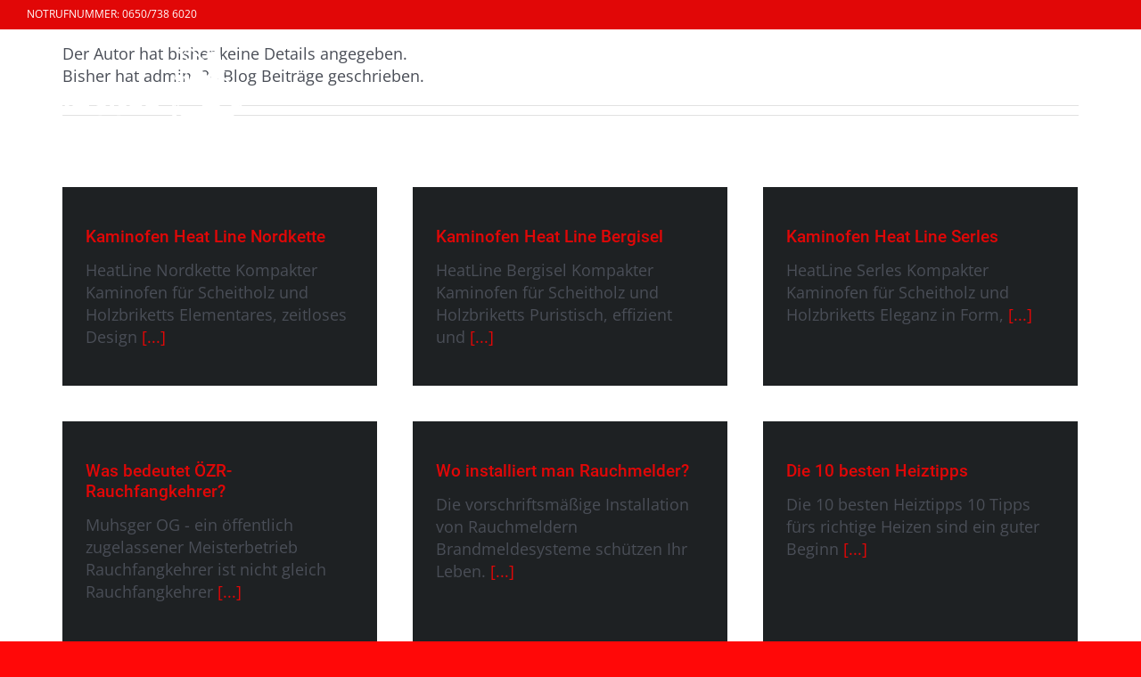

--- FILE ---
content_type: text/html; charset=UTF-8
request_url: https://muhsger.com/author/admin/
body_size: 17921
content:
<!DOCTYPE html>
<html class="avada-html-layout-wide avada-html-header-position-top avada-html-is-archive avada-header-color-not-opaque" lang="de-DE">
<head>
	<meta http-equiv="X-UA-Compatible" content="IE=edge" />
	<meta http-equiv="Content-Type" content="text/html; charset=utf-8"/>
	<meta name="viewport" content="width=device-width, initial-scale=1" />
	<title>admin &#8211; Rauchfangkehrer Muhsger</title>
<meta name='robots' content='max-image-preview:large' />
<link rel="alternate" type="application/rss+xml" title="Rauchfangkehrer Muhsger &raquo; Feed" href="https://muhsger.com/feed/" />
<link rel="alternate" type="application/rss+xml" title="Rauchfangkehrer Muhsger &raquo; Kommentar-Feed" href="https://muhsger.com/comments/feed/" />
					<link rel="shortcut icon" href="https://muhsger.com/wp-content/uploads/2021/02/Kleeblatt64.png" type="image/x-icon" />
		
					<!-- Apple Touch Icon -->
			<link rel="apple-touch-icon" sizes="180x180" href="https://muhsger.com/wp-content/uploads/2021/02/Kleeblatt180.png">
		
					<!-- Android Icon -->
			<link rel="icon" sizes="192x192" href="https://muhsger.com/wp-content/uploads/2021/02/Kleeblatt120.png">
		
					<!-- MS Edge Icon -->
			<meta name="msapplication-TileImage" content="https://muhsger.com/wp-content/uploads/2021/02/Kleeblatt152.png">
				<style>[consent-id]:not(.rcb-content-blocker):not([consent-transaction-complete]):not([consent-visual-use-parent^="children:"]):not([consent-confirm]){opacity:0!important;}</style><link rel="preload" href="https://muhsger.com/wp-content/81ade53d0de17f8d15612adef30a6e1d/dist/1220627397.js?ver=b673c9575556b3e79e665d269cf909a7" as="script" />
<link rel="preload" href="https://muhsger.com/wp-content/81ade53d0de17f8d15612adef30a6e1d/dist/274604302.js?ver=20e1fc4da919a88d1d56d79568707e17" as="script" />
<link rel="preload" href="https://muhsger.com/wp-content/plugins/real-cookie-banner/public/lib/animate.css/animate.min.css?ver=4.1.1" as="style" />
<link rel="alternate" type="application/rss+xml" title="Rauchfangkehrer Muhsger &raquo; Beiträge nach admin Feed" href="https://muhsger.com/author/admin/feed/" />
<script data-cfasync="false" type="text/javascript" defer src="https://muhsger.com/wp-content/81ade53d0de17f8d15612adef30a6e1d/dist/1220627397.js?ver=b673c9575556b3e79e665d269cf909a7" id="real-cookie-banner-vendor-real-cookie-banner-banner-js"></script>
<script type="application/json" data-skip-lazy-load="js-extra" data-skip-moving="true" data-no-defer nitro-exclude data-alt-type="application/ld+json" data-dont-merge data-wpmeteor-nooptimize="true" data-cfasync="false" id="a48c5cf41359b5c2a5f6103f814387b6a1-js-extra">{"slug":"real-cookie-banner","textDomain":"real-cookie-banner","version":"4.7.10","restUrl":"https:\/\/muhsger.com\/wp-json\/real-cookie-banner\/v1\/","restNamespace":"real-cookie-banner\/v1","restPathObfuscateOffset":"3e7896cc38fd10a8","restRoot":"https:\/\/muhsger.com\/wp-json\/","restQuery":{"_v":"4.7.10","_locale":"user"},"restNonce":"6cfa229a0d","restRecreateNonceEndpoint":"https:\/\/muhsger.com\/wp-admin\/admin-ajax.php?action=rest-nonce","publicUrl":"https:\/\/muhsger.com\/wp-content\/plugins\/real-cookie-banner\/public\/","chunkFolder":"dist","chunksLanguageFolder":"https:\/\/muhsger.com\/wp-content\/languages\/mo-cache\/real-cookie-banner\/","chunks":{"chunk-config-tab-blocker.lite.js":["de_DE-83d48f038e1cf6148175589160cda67e","de_DE-3742b195c693d5349c3e3c551301b290","de_DE-2e71c8c1d3d1be59acee11970e254e0e","de_DE-e8b2dd606e80931c891d633086cb8b96"],"chunk-config-tab-blocker.pro.js":["de_DE-ddf5ae983675e7b6eec2afc2d53654a2","de_DE-145bf873eaf7093c63c2742b09d146c6","de_DE-e56d1fa7ba18f5a60172afa277d883c1"],"chunk-config-tab-consent.lite.js":["de_DE-3823d7521a3fc2857511061e0d660408"],"chunk-config-tab-consent.pro.js":["de_DE-9cb9ecf8c1e8ce14036b5f3a5e19f098"],"chunk-config-tab-cookies.lite.js":["de_DE-1a51b37d0ef409906245c7ed80d76040","de_DE-3742b195c693d5349c3e3c551301b290","de_DE-2e71c8c1d3d1be59acee11970e254e0e"],"chunk-config-tab-cookies.pro.js":["de_DE-572ee75deed92e7a74abba4b86604687","de_DE-145bf873eaf7093c63c2742b09d146c6"],"chunk-config-tab-dashboard.lite.js":["de_DE-f843c51245ecd2b389746275b3da66b6"],"chunk-config-tab-dashboard.pro.js":["de_DE-ae5ae8f925f0409361cfe395645ac077"],"chunk-config-tab-import.lite.js":["de_DE-66df94240f04843e5a208823e466a850"],"chunk-config-tab-import.pro.js":["de_DE-e5fee6b51986d4ff7a051d6f6a7b076a"],"chunk-config-tab-licensing.lite.js":["de_DE-e01f803e4093b19d6787901b9591b5a6"],"chunk-config-tab-licensing.pro.js":["de_DE-4918ea9704f47c2055904e4104d4ffba"],"chunk-config-tab-scanner.lite.js":["de_DE-b10b39f1099ef599835c729334e38429"],"chunk-config-tab-scanner.pro.js":["de_DE-752a1502ab4f0bebfa2ad50c68ef571f"],"chunk-config-tab-settings.lite.js":["de_DE-37978e0b06b4eb18b16164a2d9c93a2c"],"chunk-config-tab-settings.pro.js":["de_DE-e59d3dcc762e276255c8989fbd1f80e3"],"chunk-config-tab-tcf.lite.js":["de_DE-4f658bdbf0aa370053460bc9e3cd1f69","de_DE-3742b195c693d5349c3e3c551301b290","de_DE-e8b2dd606e80931c891d633086cb8b96"],"chunk-config-tab-tcf.pro.js":["de_DE-e1e83d5b8a28f1f91f63b9de2a8b181a","de_DE-e56d1fa7ba18f5a60172afa277d883c1"]},"others":{"customizeValuesBanner":"{\"layout\":{\"type\":\"dialog\",\"maxHeightEnabled\":false,\"maxHeight\":740,\"dialogMaxWidth\":530,\"dialogPosition\":\"middleCenter\",\"dialogMargin\":[0,0,0,0],\"bannerPosition\":\"bottom\",\"bannerMaxWidth\":1024,\"dialogBorderRadius\":3,\"borderRadius\":5,\"animationIn\":\"slideInUp\",\"animationInDuration\":500,\"animationInOnlyMobile\":true,\"animationOut\":\"none\",\"animationOutDuration\":500,\"animationOutOnlyMobile\":true,\"overlay\":true,\"overlayBg\":\"#000000\",\"overlayBgAlpha\":38,\"overlayBlur\":2},\"decision\":{\"acceptAll\":\"button\",\"acceptEssentials\":\"button\",\"showCloseIcon\":false,\"acceptIndividual\":\"link\",\"buttonOrder\":\"all,essential,save,individual\",\"showGroups\":false,\"groupsFirstView\":false,\"saveButton\":\"always\"},\"design\":{\"bg\":\"#ffffff\",\"textAlign\":\"center\",\"linkTextDecoration\":\"underline\",\"borderWidth\":0,\"borderColor\":\"#ffffff\",\"fontSize\":13,\"fontColor\":\"#2b2b2b\",\"fontInheritFamily\":true,\"fontFamily\":\"Arial, Helvetica, sans-serif\",\"fontWeight\":\"normal\",\"boxShadowEnabled\":true,\"boxShadowOffsetX\":0,\"boxShadowOffsetY\":5,\"boxShadowBlurRadius\":13,\"boxShadowSpreadRadius\":0,\"boxShadowColor\":\"#000000\",\"boxShadowColorAlpha\":20},\"headerDesign\":{\"inheritBg\":true,\"bg\":\"#f4f4f4\",\"inheritTextAlign\":true,\"textAlign\":\"center\",\"padding\":[17,20,15,20],\"logo\":\"\",\"logoRetina\":\"\",\"logoMaxHeight\":40,\"logoPosition\":\"left\",\"logoMargin\":[5,15,5,15],\"fontSize\":20,\"fontColor\":\"#2b2b2b\",\"fontInheritFamily\":true,\"fontFamily\":\"Arial, Helvetica, sans-serif\",\"fontWeight\":\"normal\",\"borderWidth\":1,\"borderColor\":\"#efefef\"},\"bodyDesign\":{\"padding\":[15,20,5,20],\"descriptionInheritFontSize\":true,\"descriptionFontSize\":13,\"dottedGroupsInheritFontSize\":true,\"dottedGroupsFontSize\":13,\"dottedGroupsBulletColor\":\"#15779b\",\"teachingsInheritTextAlign\":true,\"teachingsTextAlign\":\"center\",\"teachingsSeparatorActive\":true,\"teachingsSeparatorWidth\":50,\"teachingsSeparatorHeight\":1,\"teachingsSeparatorColor\":\"#15779b\",\"teachingsInheritFontSize\":false,\"teachingsFontSize\":12,\"teachingsInheritFontColor\":false,\"teachingsFontColor\":\"#7c7c7c\",\"accordionMargin\":[10,0,5,0],\"accordionPadding\":[5,10,5,10],\"accordionArrowType\":\"outlined\",\"accordionArrowColor\":\"#15779b\",\"accordionBg\":\"#ffffff\",\"accordionActiveBg\":\"#f9f9f9\",\"accordionHoverBg\":\"#efefef\",\"accordionBorderWidth\":1,\"accordionBorderColor\":\"#efefef\",\"accordionTitleFontSize\":12,\"accordionTitleFontColor\":\"#2b2b2b\",\"accordionTitleFontWeight\":\"normal\",\"accordionDescriptionMargin\":[5,0,0,0],\"accordionDescriptionFontSize\":12,\"accordionDescriptionFontColor\":\"#757575\",\"accordionDescriptionFontWeight\":\"normal\",\"acceptAllOneRowLayout\":false,\"acceptAllPadding\":[10,10,10,10],\"acceptAllBg\":\"#15779b\",\"acceptAllTextAlign\":\"center\",\"acceptAllFontSize\":18,\"acceptAllFontColor\":\"#ffffff\",\"acceptAllFontWeight\":\"normal\",\"acceptAllBorderWidth\":0,\"acceptAllBorderColor\":\"#000000\",\"acceptAllHoverBg\":\"#11607d\",\"acceptAllHoverFontColor\":\"#ffffff\",\"acceptAllHoverBorderColor\":\"#000000\",\"acceptEssentialsUseAcceptAll\":true,\"acceptEssentialsButtonType\":\"\",\"acceptEssentialsPadding\":[10,10,10,10],\"acceptEssentialsBg\":\"#efefef\",\"acceptEssentialsTextAlign\":\"center\",\"acceptEssentialsFontSize\":18,\"acceptEssentialsFontColor\":\"#0a0a0a\",\"acceptEssentialsFontWeight\":\"normal\",\"acceptEssentialsBorderWidth\":0,\"acceptEssentialsBorderColor\":\"#000000\",\"acceptEssentialsHoverBg\":\"#e8e8e8\",\"acceptEssentialsHoverFontColor\":\"#000000\",\"acceptEssentialsHoverBorderColor\":\"#000000\",\"acceptIndividualPadding\":[5,5,5,5],\"acceptIndividualBg\":\"#ffffff\",\"acceptIndividualTextAlign\":\"center\",\"acceptIndividualFontSize\":15,\"acceptIndividualFontColor\":\"#15779b\",\"acceptIndividualFontWeight\":\"normal\",\"acceptIndividualBorderWidth\":0,\"acceptIndividualBorderColor\":\"#000000\",\"acceptIndividualHoverBg\":\"#ffffff\",\"acceptIndividualHoverFontColor\":\"#11607d\",\"acceptIndividualHoverBorderColor\":\"#000000\"},\"footerDesign\":{\"poweredByLink\":true,\"inheritBg\":false,\"bg\":\"#fcfcfc\",\"inheritTextAlign\":true,\"textAlign\":\"center\",\"padding\":[10,20,15,20],\"fontSize\":14,\"fontColor\":\"#7c7c7c\",\"fontInheritFamily\":true,\"fontFamily\":\"Arial, Helvetica, sans-serif\",\"fontWeight\":\"normal\",\"hoverFontColor\":\"#2b2b2b\",\"borderWidth\":1,\"borderColor\":\"#efefef\",\"languageSwitcher\":\"flags\"},\"texts\":{\"headline\":\"Privatsph\\u00e4re-Einstellungen\",\"description\":\"Wir verwenden Cookies und \\u00e4hnliche Technologien auf unserer Website und verarbeiten personenbezogene Daten von dir (z.B. IP-Adresse), um z.B. Inhalte und Anzeigen zu personalisieren, Medien von Drittanbietern einzubinden oder Zugriffe auf unsere Website zu analysieren. Die Datenverarbeitung kann auch erst in Folge gesetzter Cookies stattfinden. Wir teilen diese Daten mit Dritten, die wir in den Privatsph\\u00e4re-Einstellungen benennen.<br \\\/><br \\\/>Die Datenverarbeitung kann mit deiner Einwilligung oder auf Basis eines berechtigten Interesses erfolgen, dem du in den Privatsph\\u00e4re-Einstellungen widersprechen kannst. Du hast das Recht, nicht einzuwilligen und deine Einwilligung zu einem sp\\u00e4teren Zeitpunkt zu \\u00e4ndern oder zu widerrufen. Weitere Informationen zur Verwendung deiner Daten findest du in unserer {{privacyPolicy}}Datenschutzerkl\\u00e4rung{{\\\/privacyPolicy}}.\",\"acceptAll\":\"Alle akzeptieren\",\"acceptEssentials\":\"Weiter ohne Einwilligung\",\"acceptIndividual\":\"Privatsph\\u00e4re-Einstellungen individuell festlegen\",\"poweredBy\":\"3\",\"dataProcessingInUnsafeCountries\":\"Einige Dienste verarbeiten personenbezogene Daten in unsicheren Drittl\\u00e4ndern. Indem du in die Nutzung dieser Services einwilligst, erkl\\u00e4rst du dich auch mit der Verarbeitung deiner Daten in diesen unsicheren Drittl\\u00e4ndern gem\\u00e4\\u00df {{legalBasis}} einverstanden. Dies birgt das Risiko, dass deine Daten von Beh\\u00f6rden zu Kontroll- und \\u00dcberwachungszwecken verarbeitet werden, m\\u00f6glicherweise ohne die M\\u00f6glichkeit eines Rechtsbehelfs.\",\"ageNoticeBanner\":\"Du bist unter {{minAge}} Jahre alt? Dann kannst du nicht in optionale Services einwilligen. Du kannst deine Eltern oder Erziehungsberechtigten bitten, mit dir in diese Services einzuwilligen.\",\"ageNoticeBlocker\":\"Du bist unter {{minAge}} Jahre alt? Leider darfst du diesem Service nicht selbst zustimmen, um diese Inhalte zu sehen. Bitte deine Eltern oder Erziehungsberechtigten, dem Service mit dir zuzustimmen!\",\"listServicesNotice\":\"Wenn du alle Services akzeptierst, erlaubst du, dass {{services}} geladen werden. Diese sind nach ihrem Zweck in Gruppen {{serviceGroups}} unterteilt (Zugeh\\u00f6rigkeit durch hochgestellte Zahlen gekennzeichnet).\",\"listServicesLegitimateInterestNotice\":\"Au\\u00dferdem werden die {{services}} auf der Grundlage eines berechtigten Interesses geladen.\",\"consentForwardingExternalHosts\":\"Deine Einwilligung gilt auch auf {{websites}}.\",\"blockerHeadline\":\"{{name}} aufgrund von Privatsph\\u00e4re-Einstellungen blockiert\",\"blockerLinkShowMissing\":\"Zeige alle Services, denen du noch zustimmen musst\",\"blockerLoadButton\":\"Services akzeptieren und Inhalte laden\",\"blockerAcceptInfo\":\"Wenn du die blockierten Inhalte l\\u00e4dst, werden deine Datenschutzeinstellungen angepasst. Inhalte aus diesem Service werden in Zukunft nicht mehr blockiert.\",\"stickyHistory\":\"Historie der Privatsph\\u00e4re-Einstellungen\",\"stickyRevoke\":\"Einwilligungen widerrufen\",\"stickyRevokeSuccessMessage\":\"Du hast die Einwilligung f\\u00fcr Services mit dessen Cookies und Verarbeitung personenbezogener Daten erfolgreich widerrufen. Die Seite wird jetzt neu geladen!\",\"stickyChange\":\"Privatsph\\u00e4re-Einstellungen \\u00e4ndern\"},\"individualLayout\":{\"inheritDialogMaxWidth\":false,\"dialogMaxWidth\":970,\"inheritBannerMaxWidth\":true,\"bannerMaxWidth\":1980,\"descriptionTextAlign\":\"left\"},\"group\":{\"checkboxBg\":\"#f0f0f0\",\"checkboxBorderWidth\":1,\"checkboxBorderColor\":\"#d2d2d2\",\"checkboxActiveColor\":\"#ffffff\",\"checkboxActiveBg\":\"#15779b\",\"checkboxActiveBorderColor\":\"#11607d\",\"groupInheritBg\":true,\"groupBg\":\"#f4f4f4\",\"groupPadding\":[15,15,15,15],\"groupSpacing\":10,\"groupBorderRadius\":5,\"groupBorderWidth\":1,\"groupBorderColor\":\"#f4f4f4\",\"headlineFontSize\":16,\"headlineFontWeight\":\"normal\",\"headlineFontColor\":\"#2b2b2b\",\"descriptionFontSize\":14,\"descriptionFontColor\":\"#7c7c7c\",\"linkColor\":\"#7c7c7c\",\"linkHoverColor\":\"#2b2b2b\"},\"saveButton\":{\"useAcceptAll\":true,\"type\":\"button\",\"padding\":[10,10,10,10],\"bg\":\"#efefef\",\"textAlign\":\"center\",\"fontSize\":18,\"fontColor\":\"#0a0a0a\",\"fontWeight\":\"normal\",\"borderWidth\":0,\"borderColor\":\"#000000\",\"hoverBg\":\"#e8e8e8\",\"hoverFontColor\":\"#000000\",\"hoverBorderColor\":\"#000000\"},\"individualTexts\":{\"headline\":\"Individuelle Privatsph\\u00e4re-Einstellungen\",\"description\":\"Wir verwenden Cookies und \\u00e4hnliche Technologien auf unserer Website und verarbeiten personenbezogene Daten von dir (z.B. IP-Adresse), um z.B. Inhalte und Anzeigen zu personalisieren, Medien von Drittanbietern einzubinden oder Zugriffe auf unsere Website zu analysieren. Die Datenverarbeitung kann auch erst in Folge gesetzter Cookies stattfinden. Wir teilen diese Daten mit Dritten, die wir in den Privatsph\\u00e4re-Einstellungen benennen.<br \\\/><br \\\/>Die Datenverarbeitung kann mit deiner Einwilligung oder auf Basis eines berechtigten Interesses erfolgen, dem du in den Privatsph\\u00e4re-Einstellungen widersprechen kannst. Du hast das Recht, nicht einzuwilligen und deine Einwilligung zu einem sp\\u00e4teren Zeitpunkt zu \\u00e4ndern oder zu widerrufen. Weitere Informationen zur Verwendung deiner Daten findest du in unserer {{privacyPolicy}}Datenschutzerkl\\u00e4rung{{\\\/privacyPolicy}}.<br \\\/><br \\\/>Im Folgenden findest du eine \\u00dcbersicht \\u00fcber alle Services, die von dieser Website genutzt werden. Du kannst dir detaillierte Informationen zu jedem Service ansehen und ihm einzeln zustimmen oder von deinem Widerspruchsrecht Gebrauch machen.\",\"save\":\"Individuelle Auswahlen speichern\",\"showMore\":\"Service-Informationen anzeigen\",\"hideMore\":\"Service-Informationen ausblenden\",\"postamble\":\"\"},\"mobile\":{\"enabled\":true,\"maxHeight\":400,\"hideHeader\":false,\"alignment\":\"bottom\",\"scalePercent\":90,\"scalePercentVertical\":-50},\"sticky\":{\"enabled\":false,\"animationsEnabled\":true,\"alignment\":\"left\",\"bubbleBorderRadius\":50,\"icon\":\"fingerprint\",\"iconCustom\":\"\",\"iconCustomRetina\":\"\",\"iconSize\":30,\"iconColor\":\"#ffffff\",\"bubbleMargin\":[10,20,20,20],\"bubblePadding\":15,\"bubbleBg\":\"#15779b\",\"bubbleBorderWidth\":0,\"bubbleBorderColor\":\"#10556f\",\"boxShadowEnabled\":true,\"boxShadowOffsetX\":0,\"boxShadowOffsetY\":2,\"boxShadowBlurRadius\":5,\"boxShadowSpreadRadius\":1,\"boxShadowColor\":\"#105b77\",\"boxShadowColorAlpha\":40,\"bubbleHoverBg\":\"#ffffff\",\"bubbleHoverBorderColor\":\"#000000\",\"hoverIconColor\":\"#000000\",\"hoverIconCustom\":\"\",\"hoverIconCustomRetina\":\"\",\"menuFontSize\":16,\"menuBorderRadius\":5,\"menuItemSpacing\":10,\"menuItemPadding\":[5,10,5,10]},\"customCss\":{\"css\":\"\",\"antiAdBlocker\":\"y\"}}","isPro":false,"showProHints":false,"proUrl":"https:\/\/devowl.io\/de\/go\/real-cookie-banner?source=rcb-lite","showLiteNotice":true,"frontend":{"groups":"[{\"id\":88,\"name\":\"Essenziell\",\"slug\":\"essenziell\",\"description\":\"Essenzielle Services sind f\\u00fcr die grundlegende Funktionalit\\u00e4t der Website erforderlich. Sie enthalten nur technisch notwendige Services. Diesen Services kann nicht widersprochen werden.\",\"isEssential\":true,\"items\":[{\"id\":8780,\"name\":\"Real Cookie Banner\",\"purpose\":\"Real Cookie Banner bittet Website-Besucher um die Einwilligung zum Setzen von Cookies und zur Verarbeitung personenbezogener Daten. Dazu wird jedem Website-Besucher eine UUID (pseudonyme Identifikation des Nutzers) zugewiesen, die bis zum Ablauf des Cookies zur Speicherung der Einwilligung g\\u00fcltig ist. Cookies werden dazu verwendet, um zu testen, ob Cookies gesetzt werden k\\u00f6nnen, um Referenz auf die dokumentierte Einwilligung zu speichern, um zu speichern, in welche Services aus welchen Service-Gruppen der Besucher eingewilligt hat, und, falls Einwilligung nach dem Transparency & Consent Framework (TCF) eingeholt werden, um die Einwilligungen in TCF Partner, Zwecke, besondere Zwecke, Funktionen und besondere Funktionen zu speichern. Im Rahmen der Darlegungspflicht nach DSGVO wird die erhobene Einwilligung vollumf\\u00e4nglich dokumentiert. Dazu z\\u00e4hlt neben den Services und Service-Gruppen, in welche der Besucher eingewilligt hat, und falls Einwilligung nach dem TCF Standard eingeholt werden, in welche TCF Partner, Zwecke und Funktionen der Besucher eingewilligt hat, alle Einstellungen des Cookie Banners zum Zeitpunkt der Einwilligung als auch die technischen Umst\\u00e4nde (z.B. Gr\\u00f6\\u00dfe des Sichtbereichs bei der Einwilligung) und die Nutzerinteraktionen (z.B. Klick auf Buttons), die zur Einwilligung gef\\u00fchrt haben. Die Einwilligung wird pro Sprache einmal erhoben.\",\"providerContact\":{\"phone\":\"\",\"email\":\"\",\"link\":\"\"},\"isProviderCurrentWebsite\":true,\"provider\":\"Rauchfangkehrer Muhsger\",\"uniqueName\":\"\",\"isEmbeddingOnlyExternalResources\":false,\"legalBasis\":\"legal-requirement\",\"dataProcessingInCountries\":[],\"dataProcessingInCountriesSpecialTreatments\":[],\"technicalDefinitions\":[{\"type\":\"http\",\"name\":\"real_cookie_banner*\",\"host\":\".muhsger.com\",\"duration\":365,\"durationUnit\":\"d\",\"isSessionDuration\":false},{\"type\":\"http\",\"name\":\"real_cookie_banner*-tcf\",\"host\":\".muhsger.com\",\"duration\":365,\"durationUnit\":\"d\",\"isSessionDuration\":false},{\"type\":\"http\",\"name\":\"real_cookie_banner-test\",\"host\":\".muhsger.com\",\"duration\":365,\"durationUnit\":\"d\",\"isSessionDuration\":false}],\"codeDynamics\":[],\"providerPrivacyPolicyUrl\":\"https:\\\/\\\/muhsger.com\\\/datenschutzerklarung\\\/\",\"providerLegalNoticeUrl\":\"https:\\\/\\\/muhsger.com\\\/impressum\\\/\",\"tagManagerOptInEventName\":\"\",\"tagManagerOptOutEventName\":\"\",\"googleConsentModeConsentTypes\":[],\"codeOptIn\":\"\",\"executeCodeOptInWhenNoTagManagerConsentIsGiven\":false,\"codeOptOut\":\"\",\"executeCodeOptOutWhenNoTagManagerConsentIsGiven\":false,\"deleteTechnicalDefinitionsAfterOptOut\":false,\"codeOnPageLoad\":\"\",\"presetId\":\"real-cookie-banner\"}]}]","links":[{"id":8791,"label":"Datenschutzerkl\u00e4rung","pageType":"privacyPolicy","url":"https:\/\/muhsger.com\/datenschutzerklarung\/","hideCookieBanner":true,"isTargetBlank":true},{"id":8792,"label":"Impressum","pageType":"legalNotice","url":"https:\/\/muhsger.com\/impressum\/","hideCookieBanner":true,"isTargetBlank":true}],"websiteOperator":{"address":"","country":"","contactEmail":"base64-encoded:ai5zY2hpY2hAZ21haWwuY29t","contactPhone":"","contactFormUrl":false},"blocker":[],"languageSwitcher":[],"decisionCookieName":"real_cookie_banner-v:3_blog:1_path:97b28ee","revisionHash":"67ffc3ef0f8f8916d3e168c9fff70b66","territorialLegalBasis":["gdpr-eprivacy"],"setCookiesViaManager":"none","isRespectDoNotTrack":false,"failedConsentDocumentationHandling":"essentials","isAcceptAllForBots":true,"isDataProcessingInUnsafeCountries":false,"dataProcessingInUnsafeCountriesSafeCountries":["AT","BE","BG","HR","CY","CZ","DK","EE","FI","FR","DE","GR","HU","IE","IS","IT","LI","LV","LT","LU","MT","NL","NO","PL","PT","RO","SK","SI","ES","SE","AD","AR","CA","FO","GG","IL","IM","JP","JE","NZ","KR","CH","GB","UY","US"],"isAgeNotice":true,"ageNoticeAgeLimit":16,"isListServicesNotice":true,"isTcf":false,"isGcm":false,"isGcmListPurposes":false,"hasLazyData":false},"anonymousContentUrl":"https:\/\/muhsger.com\/wp-content\/81ade53d0de17f8d15612adef30a6e1d\/dist\/","anonymousHash":"81ade53d0de17f8d15612adef30a6e1d","hasDynamicPreDecisions":false,"isLicensed":true,"isDevLicense":false,"multilingualSkipHTMLForTag":"","isCurrentlyInTranslationEditorPreview":false,"defaultLanguage":"","currentLanguage":"","activeLanguages":[],"context":"","iso3166OneAlpha2":{"AF":"Afghanistan","AL":"Albanien","DZ":"Algerien","AS":"Amerikanisch-Samoa","AD":"Andorra","AO":"Angola","AI":"Anguilla","AQ":"Antarktis","AG":"Antigua und Barbuda","AR":"Argentinien","AM":"Armenien","AW":"Aruba","AZ":"Aserbaidschan","AU":"Australien","BS":"Bahamas","BH":"Bahrain","BD":"Bangladesch","BB":"Barbados","BY":"Belarus","BE":"Belgien","BZ":"Belize","BJ":"Benin","BM":"Bermuda","BT":"Bhutan","BO":"Bolivien","BA":"Bosnien und Herzegowina","BW":"Botswana","BV":"Bouvetinsel","BR":"Brasilien","IO":"Britisches Territorium im Indischen Ozean","BN":"Brunei Darussalam","BG":"Bulgarien","BF":"Burkina Faso","BI":"Burundi","CL":"Chile","CN":"China","CK":"Cookinseln","CR":"Costa Rica","DE":"Deutschland","LA":"Die Laotische Demokratische Volksrepublik","DM":"Dominica","DO":"Dominikanische Republik","DJ":"Dschibuti","DK":"D\u00e4nemark","EC":"Ecuador","SV":"El Salvador","ER":"Eritrea","EE":"Estland","FK":"Falklandinseln (Malwinen)","FJ":"Fidschi","FI":"Finnland","FR":"Frankreich","GF":"Franz\u00f6sisch-Guayana","PF":"Franz\u00f6sisch-Polynesien","TF":"Franz\u00f6sische S\u00fcd- und Antarktisgebiete","FO":"F\u00e4r\u00f6er Inseln","FM":"F\u00f6derierte Staaten von Mikronesien","GA":"Gabun","GM":"Gambia","GE":"Georgien","GH":"Ghana","GI":"Gibraltar","GD":"Grenada","GR":"Griechenland","GL":"Gr\u00f6nland","GP":"Guadeloupe","GU":"Guam","GT":"Guatemala","GG":"Guernsey","GN":"Guinea","GW":"Guinea-Bissau","GY":"Guyana","HT":"Haiti","HM":"Heard und die McDonaldinseln","VA":"Heiliger Stuhl (Staat Vatikanstadt)","HN":"Honduras","HK":"Hong Kong","IN":"Indien","ID":"Indonesien","IQ":"Irak","IE":"Irland","IR":"Islamische Republik Iran","IS":"Island","IM":"Isle of Man","IL":"Israel","IT":"Italien","JM":"Jamaika","JP":"Japan","YE":"Jemen","JE":"Jersey","JO":"Jordanien","VG":"Jungferninseln, Britisch","VI":"Jungferninseln, U.S.","KY":"Kaimaninseln","KH":"Kambodscha","CM":"Kamerun","CA":"Kanada","CV":"Kap Verde","KZ":"Kasachstan","QA":"Katar","KE":"Kenia","KG":"Kirgisistan","KI":"Kiribati","UM":"Kleinere Inselbesitzungen der Vereinigten Staaten","CC":"Kokosinseln","CO":"Kolumbien","KM":"Komoren","CG":"Kongo","CD":"Kongo, Demokratische Republik","KR":"Korea","HR":"Kroatien","CU":"Kuba","KW":"Kuwait","LS":"Lesotho","LV":"Lettland","LB":"Libanon","LR":"Liberia","LY":"Libysch-Arabische Dschamahirija","LI":"Liechtenstein","LT":"Litauen","LU":"Luxemburg","MO":"Macao","MG":"Madagaskar","MW":"Malawi","MY":"Malaysia","MV":"Malediven","ML":"Mali","MT":"Malta","MA":"Marokko","MH":"Marshallinseln","MQ":"Martinique","MR":"Mauretanien","MU":"Mauritius","YT":"Mayotte","MK":"Mazedonien","MX":"Mexiko","MD":"Moldawien","MC":"Monaco","MN":"Mongolei","ME":"Montenegro","MS":"Montserrat","MZ":"Mosambik","MM":"Myanmar","NA":"Namibia","NR":"Nauru","NP":"Nepal","NC":"Neukaledonien","NZ":"Neuseeland","NI":"Nicaragua","NL":"Niederlande","AN":"Niederl\u00e4ndische Antillen","NE":"Niger","NG":"Nigeria","NU":"Niue","KP":"Nordkorea","NF":"Norfolkinsel","NO":"Norwegen","MP":"N\u00f6rdliche Marianen","OM":"Oman","PK":"Pakistan","PW":"Palau","PS":"Pal\u00e4stinensisches Gebiet, besetzt","PA":"Panama","PG":"Papua-Neuguinea","PY":"Paraguay","PE":"Peru","PH":"Philippinen","PN":"Pitcairn","PL":"Polen","PT":"Portugal","PR":"Puerto Rico","CI":"Republik C\u00f4te d'Ivoire","RW":"Ruanda","RO":"Rum\u00e4nien","RU":"Russische F\u00f6deration","RE":"R\u00e9union","BL":"Saint Barth\u00e9l\u00e9my","PM":"Saint Pierre und Miquelo","SB":"Salomonen","ZM":"Sambia","WS":"Samoa","SM":"San Marino","SH":"Sankt Helena","MF":"Sankt Martin","SA":"Saudi-Arabien","SE":"Schweden","CH":"Schweiz","SN":"Senegal","RS":"Serbien","SC":"Seychellen","SL":"Sierra Leone","ZW":"Simbabwe","SG":"Singapur","SK":"Slowakei","SI":"Slowenien","SO":"Somalia","ES":"Spanien","LK":"Sri Lanka","KN":"St. Kitts und Nevis","LC":"St. Lucia","VC":"St. Vincent und Grenadinen","SD":"Sudan","SR":"Surinam","SJ":"Svalbard und Jan Mayen","SZ":"Swasiland","SY":"Syrische Arabische Republik","ST":"S\u00e3o Tom\u00e9 und Pr\u00edncipe","ZA":"S\u00fcdafrika","GS":"S\u00fcdgeorgien und die S\u00fcdlichen Sandwichinseln","TJ":"Tadschikistan","TW":"Taiwan","TZ":"Tansania","TH":"Thailand","TL":"Timor-Leste","TG":"Togo","TK":"Tokelau","TO":"Tonga","TT":"Trinidad und Tobago","TD":"Tschad","CZ":"Tschechische Republik","TN":"Tunesien","TM":"Turkmenistan","TC":"Turks- und Caicosinseln","TV":"Tuvalu","TR":"T\u00fcrkei","UG":"Uganda","UA":"Ukraine","HU":"Ungarn","UY":"Uruguay","UZ":"Usbekistan","VU":"Vanuatu","VE":"Venezuela","AE":"Vereinigte Arabische Emirate","US":"Vereinigte Staaten","GB":"Vereinigtes K\u00f6nigreich","VN":"Vietnam","WF":"Wallis und Futuna","CX":"Weihnachtsinsel","EH":"Westsahara","CF":"Zentralafrikanische Republik","CY":"Zypern","EG":"\u00c4gypten","GQ":"\u00c4quatorialguinea","ET":"\u00c4thiopien","AX":"\u00c5land Inseln","AT":"\u00d6sterreich"},"isPreventPreDecision":false,"setVisualParentIfClassOfParent":{"et_pb_video_box":1,"ast-oembed-container":1,"wpb_video_wrapper":1,"gdlr-core-pbf-background-video":".gdlr-core-pbf-background-wrap"},"dependantVisibilityContainers":["[role=\"tabpanel\"]",".eael-tab-content-item",".wpcs_content_inner",".op3-contenttoggleitem-content",".pum-overlay","[data-elementor-type=\"popup\"]",".wp-block-ub-content-toggle-accordion-content-wrap",".w-popup-wrap",".oxy-lightbox_inner[data-inner-content=true]",".oxy-pro-accordion_body",".oxy-tab-content",".kt-accordion-panel",".vc_tta-panel-body",".mfp-hide","div[id^=\"tve_thrive_lightbox_\"]"],"bannerDesignVersion":9,"bannerI18n":{"appropriateSafeguard":"Geeignete Garantien","standardContractualClauses":"Standardvertragsklauseln","adequacyDecision":"Angemessenheitsbeschluss","bindingCorporateRules":"Verbindliche interne Datenschutzvorschriften","other":"Anderes","legalBasis":"Verwendung auf gesetzlicher Grundlage von","territorialLegalBasisArticles":{"gdpr-eprivacy":{"dataProcessingInUnsafeCountries":"Art. 49 Abs. 1 lit. a DSGVO"},"dsg-switzerland":{"dataProcessingInUnsafeCountries":"Art. 17 Abs. 1 lit. a DSG (Schweiz)"}},"legitimateInterest":"Berechtigtes Interesse","legalRequirement":"Erf\u00fcllung einer rechtlichen Verpflichtung","consent":"Einwilligung","crawlerLinkAlert":"Wir haben erkannt, dass du ein Crawler\/Bot bist. Nur nat\u00fcrliche Personen d\u00fcrfen in Cookies und die Verarbeitung von personenbezogenen Daten einwilligen. Daher hat der Link f\u00fcr dich keine Funktion.","technicalCookieDefinition":"Technische Cookie-Definition","usesCookies":"Verwendete Cookies","cookieRefresh":"Cookie-Erneuerung","usesNonCookieAccess":"Verwendet Cookie-\u00e4hnliche Informationen (LocalStorage, SessionStorage, IndexDB, etc.)","host":"Host","duration":"Dauer","noExpiration":"Kein Ablauf","type":"Typ","purpose":"Zweck","purposes":"Zwecke","headerTitlePrivacyPolicyHistory":"Privatsph\u00e4re-Einstellungen: Historie","skipToConsentChoices":"Zu Einwilligungsoptionen springen","historyLabel":"Einwilligungen anzeigen vom","historyItemLoadError":"Das Lesen der Zustimmung ist fehlgeschlagen. Bitte versuche es sp\u00e4ter noch einmal!","historySelectNone":"Noch nicht eingewilligt","provider":"Anbieter","providerContactPhone":"Telefon","providerContactEmail":"E-Mail","providerContactLink":"Kontaktformular","providerPrivacyPolicyUrl":"Datenschutzerkl\u00e4rung","providerLegalNoticeUrl":"Impressum","nonStandard":"Nicht standardisierte Datenverarbeitung","nonStandardDesc":"Einige Services setzen Cookies und\/oder verarbeiten personenbezogene Daten, ohne die Standards f\u00fcr die Mitteilung der Einwilligung einzuhalten. Diese Services werden in mehrere Gruppen eingeteilt. Sogenannte \"essenzielle Services\" werden auf Basis eines berechtigten Interesses genutzt und k\u00f6nnen nicht abgew\u00e4hlt werden (ein Widerspruch muss ggf. per E-Mail oder Brief gem\u00e4\u00df der Datenschutzerkl\u00e4rung erfolgen), w\u00e4hrend alle anderen Services nur nach einer Einwilligung genutzt werden.","dataProcessingInUnsafeCountries":"Datenverarbeitung in unsicheren Drittl\u00e4ndern","ePrivacyUSA":"US-Datenverarbeitung","durationUnit":{"s":"Sekunde(n)","m":"Minute(n)","h":"Stunde(n)","d":"Tag(e)","mo":"Monat(e)","y":"Jahr(e)","n1":{"s":"Sekunde","m":"Minute","h":"Stunde","d":"Tag","mo":"Monat","y":"Jahr"},"nx":{"s":"Sekunden","m":"Minuten","h":"Stunden","d":"Tage","mo":"Monate","y":"Jahre"}},"close":"Schlie\u00dfen","closeWithoutSaving":"Schlie\u00dfen ohne Speichern","yes":"Ja","no":"Nein","unknown":"Unbekannt","none":"Nichts","noLicense":"Keine Lizenz aktiviert - kein Produktionseinsatz!","devLicense":"Produktlizenz nicht f\u00fcr den Produktionseinsatz!","devLicenseLearnMore":"Mehr erfahren","devLicenseLink":"https:\/\/devowl.io\/de\/wissensdatenbank\/lizenz-installations-typ\/","andSeparator":" und "},"pageRequestUuid4":"a0d9476d0-d2c2-443f-8046-482de92bb42e","pageByIdUrl":"https:\/\/muhsger.com?page_id","pluginUrl":"https:\/\/devowl.io\/wordpress-real-cookie-banner\/"}}</script>
<script data-skip-lazy-load="js-extra" data-skip-moving="true" data-no-defer nitro-exclude data-alt-type="application/ld+json" data-dont-merge data-wpmeteor-nooptimize="true" data-cfasync="false" id="a48c5cf41359b5c2a5f6103f814387b6a2-js-extra">
(()=>{var x=function (a,b){return-1<["codeOptIn","codeOptOut","codeOnPageLoad","contactEmail"].indexOf(a)&&"string"==typeof b&&b.startsWith("base64-encoded:")?window.atob(b.substr(15)):b},t=(e,t)=>new Proxy(e,{get:(e,n)=>{let r=Reflect.get(e,n);return n===t&&"string"==typeof r&&(r=JSON.parse(r,x),Reflect.set(e,n,r)),r}}),n=JSON.parse(document.getElementById("a48c5cf41359b5c2a5f6103f814387b6a1-js-extra").innerHTML,x);window.Proxy?n.others.frontend=t(n.others.frontend,"groups"):n.others.frontend.groups=JSON.parse(n.others.frontend.groups,x);window.Proxy?n.others=t(n.others,"customizeValuesBanner"):n.others.customizeValuesBanner=JSON.parse(n.others.customizeValuesBanner,x);;window.realCookieBanner=n})();
</script><script data-cfasync="false" type="text/javascript" id="real-cookie-banner-banner-js-before">
/* <![CDATA[ */
((a,b)=>{a[b]||(a[b]={unblockSync:()=>undefined},["consentSync"].forEach(c=>a[b][c]=()=>({cookie:null,consentGiven:!1,cookieOptIn:!0})),["consent","consentAll","unblock"].forEach(c=>a[b][c]=(...d)=>new Promise(e=>a.addEventListener(b,()=>{a[b][c](...d).then(e)},{once:!0}))))})(window,"consentApi");
/* ]]> */
</script>
<script data-cfasync="false" type="text/javascript" defer src="https://muhsger.com/wp-content/81ade53d0de17f8d15612adef30a6e1d/dist/274604302.js?ver=20e1fc4da919a88d1d56d79568707e17" id="real-cookie-banner-banner-js"></script>
<link rel='stylesheet' id='animate-css-css' href='https://muhsger.com/wp-content/plugins/real-cookie-banner/public/lib/animate.css/animate.min.css?ver=4.1.1' type='text/css' media='all' />
<link rel='stylesheet' id='fusion-dynamic-css-css' href='https://muhsger.com/wp-content/uploads/fusion-styles/8ae3172de8f254e048995a7ba42c446c.min.css?ver=3.11.9' type='text/css' media='all' />
<script type="text/javascript" src="https://muhsger.com/wp-includes/js/jquery/jquery.min.js?ver=3.7.1" id="jquery-core-js"></script>
<script type="text/javascript" src="https://muhsger.com/wp-includes/js/jquery/jquery-migrate.min.js?ver=3.4.1" id="jquery-migrate-js"></script>
<link rel="https://api.w.org/" href="https://muhsger.com/wp-json/" /><link rel="alternate" type="application/json" href="https://muhsger.com/wp-json/wp/v2/users/1" /><link rel="EditURI" type="application/rsd+xml" title="RSD" href="https://muhsger.com/xmlrpc.php?rsd" />
<meta name="generator" content="WordPress 6.5.5" />
<link rel="preload" href="https://muhsger.com/wp-content/themes/Avada/includes/lib/assets/fonts/icomoon/awb-icons.woff" as="font" type="font/woff" crossorigin><link rel="preload" href="//muhsger.com/wp-content/themes/Avada/includes/lib/assets/fonts/fontawesome/webfonts/fa-brands-400.woff2" as="font" type="font/woff2" crossorigin><link rel="preload" href="//muhsger.com/wp-content/themes/Avada/includes/lib/assets/fonts/fontawesome/webfonts/fa-regular-400.woff2" as="font" type="font/woff2" crossorigin><link rel="preload" href="//muhsger.com/wp-content/themes/Avada/includes/lib/assets/fonts/fontawesome/webfonts/fa-solid-900.woff2" as="font" type="font/woff2" crossorigin><style type="text/css" id="css-fb-visibility">@media screen and (max-width: 640px){.fusion-no-small-visibility{display:none !important;}body .sm-text-align-center{text-align:center !important;}body .sm-text-align-left{text-align:left !important;}body .sm-text-align-right{text-align:right !important;}body .sm-flex-align-center{justify-content:center !important;}body .sm-flex-align-flex-start{justify-content:flex-start !important;}body .sm-flex-align-flex-end{justify-content:flex-end !important;}body .sm-mx-auto{margin-left:auto !important;margin-right:auto !important;}body .sm-ml-auto{margin-left:auto !important;}body .sm-mr-auto{margin-right:auto !important;}body .fusion-absolute-position-small{position:absolute;top:auto;width:100%;}.awb-sticky.awb-sticky-small{ position: sticky; top: var(--awb-sticky-offset,0); }}@media screen and (min-width: 641px) and (max-width: 1024px){.fusion-no-medium-visibility{display:none !important;}body .md-text-align-center{text-align:center !important;}body .md-text-align-left{text-align:left !important;}body .md-text-align-right{text-align:right !important;}body .md-flex-align-center{justify-content:center !important;}body .md-flex-align-flex-start{justify-content:flex-start !important;}body .md-flex-align-flex-end{justify-content:flex-end !important;}body .md-mx-auto{margin-left:auto !important;margin-right:auto !important;}body .md-ml-auto{margin-left:auto !important;}body .md-mr-auto{margin-right:auto !important;}body .fusion-absolute-position-medium{position:absolute;top:auto;width:100%;}.awb-sticky.awb-sticky-medium{ position: sticky; top: var(--awb-sticky-offset,0); }}@media screen and (min-width: 1025px){.fusion-no-large-visibility{display:none !important;}body .lg-text-align-center{text-align:center !important;}body .lg-text-align-left{text-align:left !important;}body .lg-text-align-right{text-align:right !important;}body .lg-flex-align-center{justify-content:center !important;}body .lg-flex-align-flex-start{justify-content:flex-start !important;}body .lg-flex-align-flex-end{justify-content:flex-end !important;}body .lg-mx-auto{margin-left:auto !important;margin-right:auto !important;}body .lg-ml-auto{margin-left:auto !important;}body .lg-mr-auto{margin-right:auto !important;}body .fusion-absolute-position-large{position:absolute;top:auto;width:100%;}.awb-sticky.awb-sticky-large{ position: sticky; top: var(--awb-sticky-offset,0); }}</style>		<script type="text/javascript">
			var doc = document.documentElement;
			doc.setAttribute( 'data-useragent', navigator.userAgent );
		</script>
		
	</head>

<body class="archive author author-admin author-1 fusion-image-hovers fusion-pagination-sizing fusion-button_type-flat fusion-button_span-no fusion-button_gradient-linear avada-image-rollover-circle-yes avada-image-rollover-yes avada-image-rollover-direction-left fusion-has-button-gradient fusion-body ltr fusion-sticky-header no-tablet-sticky-header no-mobile-sticky-header no-mobile-slidingbar avada-has-rev-slider-styles fusion-disable-outline fusion-sub-menu-fade mobile-logo-pos-left layout-wide-mode avada-has-boxed-modal-shadow- layout-scroll-offset-full avada-has-zero-margin-offset-top fusion-top-header menu-text-align-left mobile-menu-design-modern fusion-show-pagination-text fusion-header-layout-v3 avada-responsive avada-footer-fx-none avada-menu-highlight-style-bottombar fusion-search-form-classic fusion-main-menu-search-dropdown fusion-avatar-square avada-sticky-shrinkage avada-dropdown-styles avada-blog-layout-grid avada-blog-archive-layout-grid avada-header-shadow-no avada-menu-icon-position-left avada-has-mainmenu-dropdown-divider avada-has-header-100-width avada-has-pagetitle-100-width avada-has-pagetitle-bg-full avada-has-breadcrumb-mobile-hidden avada-has-titlebar-hide avada-header-border-color-full-transparent avada-has-pagination-padding avada-flyout-menu-direction-fade avada-ec-views-v1" data-awb-post-id="8667">
	<div id="a0d9476d0-d2c2-443f-8046-482de92bb42e" consent-skip-blocker="1" class="" data-bg="background-color: rgba(0, 0, 0, 0.380);" style="background-color: rgba(0, 0, 0, 0.380);  position:fixed;top:0;left:0;right:0;bottom:0;z-index:999999;pointer-events:all;display:none;filter:none;max-width:100vw;max-height:100vh;transform:translateZ(0);" ></div>	<a class="skip-link screen-reader-text" href="#content">Zum Inhalt springen</a>

	<div id="boxed-wrapper">
		
		<div id="wrapper" class="fusion-wrapper">
			<div id="home" style="position:relative;top:-1px;"></div>
							
					
			<header class="fusion-header-wrapper">
				<div class="fusion-header-v3 fusion-logo-alignment fusion-logo-left fusion-sticky-menu-1 fusion-sticky-logo-1 fusion-mobile-logo-1  fusion-mobile-menu-design-modern">
					
<div class="fusion-secondary-header">
	<div class="fusion-row">
					<div class="fusion-alignleft">
				<div class="fusion-contact-info"><span class="fusion-contact-info-phone-number">NOTRUFNUMMER: 0650/738 6020</span></div>			</div>
					</div>
</div>
<div class="fusion-header-sticky-height"></div>
<div class="fusion-header">
	<div class="fusion-row">
					<div class="fusion-logo" data-margin-top="15px" data-margin-bottom="10px" data-margin-left="0px" data-margin-right="15px">
			<a class="fusion-logo-link"  href="https://muhsger.com/" >

						<!-- standard logo -->
			<img src="https://muhsger.com/wp-content/uploads/2021/02/Logo_klein_Rauchfangkehrer_Muhsger.png" srcset="https://muhsger.com/wp-content/uploads/2021/02/Logo_klein_Rauchfangkehrer_Muhsger.png 1x" width="254" height="120" alt="Rauchfangkehrer Muhsger Logo" data-retina_logo_url="" class="fusion-standard-logo" />

											<!-- mobile logo -->
				<img src="https://muhsger.com/wp-content/uploads/2021/02/Logo-Rauchfangkehrer.png" srcset="https://muhsger.com/wp-content/uploads/2021/02/Logo-Rauchfangkehrer.png 1x" width="159" height="70" alt="Rauchfangkehrer Muhsger Logo" data-retina_logo_url="" class="fusion-mobile-logo" />
			
											<!-- sticky header logo -->
				<img src="https://muhsger.com/wp-content/uploads/2021/02/Logo-Rauchfangkehrer.png" srcset="https://muhsger.com/wp-content/uploads/2021/02/Logo-Rauchfangkehrer.png 1x" width="159" height="70" alt="Rauchfangkehrer Muhsger Logo" data-retina_logo_url="" class="fusion-sticky-logo" />
					</a>
		</div>		<nav class="fusion-main-menu" aria-label="Hauptmenü"><ul id="menu-main-menue" class="fusion-menu"><li  id="menu-item-6023"  class="menu-item menu-item-type-post_type menu-item-object-page menu-item-home menu-item-6023"  data-item-id="6023"><a  href="https://muhsger.com/" class="fusion-bottombar-highlight"><span class="menu-text">Home</span></a></li><li  id="menu-item-4547"  class="menu-item menu-item-type-post_type menu-item-object-page menu-item-has-children menu-item-4547 fusion-dropdown-menu"  data-item-id="4547"><a  href="https://muhsger.com/leistungen/" class="fusion-bottombar-highlight"><span class="menu-text">Leistungen</span></a><ul class="sub-menu"><li  id="menu-item-7646"  class="menu-item menu-item-type-post_type menu-item-object-post menu-item-7646 fusion-dropdown-submenu" ><a  href="https://muhsger.com/1-kehrung-und-ueberpruefung/" class="fusion-bottombar-highlight"><span>Kehrung und Überprüfung</span></a></li><li  id="menu-item-7645"  class="menu-item menu-item-type-post_type menu-item-object-post menu-item-7645 fusion-dropdown-submenu" ><a  href="https://muhsger.com/2-wartung-und-funktionspruefung/" class="fusion-bottombar-highlight"><span>Wartung und Funktionsprüfung</span></a></li><li  id="menu-item-7644"  class="menu-item menu-item-type-post_type menu-item-object-post menu-item-7644 fusion-dropdown-submenu" ><a  href="https://muhsger.com/3-befundung/" class="fusion-bottombar-highlight"><span>Befundung</span></a></li><li  id="menu-item-7642"  class="menu-item menu-item-type-post_type menu-item-object-post menu-item-7642 fusion-dropdown-submenu" ><a  href="https://muhsger.com/4-kaminsanierung/" class="fusion-bottombar-highlight"><span>Kaminsanierung</span></a></li><li  id="menu-item-7641"  class="menu-item menu-item-type-post_type menu-item-object-post menu-item-7641 fusion-dropdown-submenu" ><a  href="https://muhsger.com/5-feuerbeschau/" class="fusion-bottombar-highlight"><span>Feuerbeschau</span></a></li><li  id="menu-item-7643"  class="menu-item menu-item-type-post_type menu-item-object-post menu-item-7643 fusion-dropdown-submenu" ><a  href="https://muhsger.com/6-beratung/" class="fusion-bottombar-highlight"><span>Beratung</span></a></li></ul></li><li  id="menu-item-4553"  class="menu-item menu-item-type-post_type menu-item-object-page menu-item-4553"  data-item-id="4553"><a  href="https://muhsger.com/wissenswertes/" class="fusion-bottombar-highlight"><span class="menu-text">Wissenswertes</span></a></li><li  id="menu-item-4551"  class="menu-item menu-item-type-post_type menu-item-object-page menu-item-4551"  data-item-id="4551"><a  href="https://muhsger.com/angebote/" class="fusion-bottombar-highlight"><span class="menu-text">Angebote</span></a></li><li  id="menu-item-4890"  class="menu-item menu-item-type-post_type menu-item-object-page menu-item-4890"  data-item-id="4890"><a  href="https://muhsger.com/unternehmen1/" class="fusion-bottombar-highlight"><span class="menu-text">Unternehmen</span></a></li><li  id="menu-item-4552"  class="menu-item menu-item-type-post_type menu-item-object-page menu-item-4552"  data-item-id="4552"><a  href="https://muhsger.com/kontakt/" class="fusion-bottombar-highlight"><span class="menu-text">Kontakt</span></a></li></ul></nav><nav class="fusion-main-menu fusion-sticky-menu" aria-label="Hauptmenü fixiert"><ul id="menu-main-menue-1" class="fusion-menu"><li   class="menu-item menu-item-type-post_type menu-item-object-page menu-item-home menu-item-6023"  data-item-id="6023"><a  href="https://muhsger.com/" class="fusion-bottombar-highlight"><span class="menu-text">Home</span></a></li><li   class="menu-item menu-item-type-post_type menu-item-object-page menu-item-has-children menu-item-4547 fusion-dropdown-menu"  data-item-id="4547"><a  href="https://muhsger.com/leistungen/" class="fusion-bottombar-highlight"><span class="menu-text">Leistungen</span></a><ul class="sub-menu"><li   class="menu-item menu-item-type-post_type menu-item-object-post menu-item-7646 fusion-dropdown-submenu" ><a  href="https://muhsger.com/1-kehrung-und-ueberpruefung/" class="fusion-bottombar-highlight"><span>Kehrung und Überprüfung</span></a></li><li   class="menu-item menu-item-type-post_type menu-item-object-post menu-item-7645 fusion-dropdown-submenu" ><a  href="https://muhsger.com/2-wartung-und-funktionspruefung/" class="fusion-bottombar-highlight"><span>Wartung und Funktionsprüfung</span></a></li><li   class="menu-item menu-item-type-post_type menu-item-object-post menu-item-7644 fusion-dropdown-submenu" ><a  href="https://muhsger.com/3-befundung/" class="fusion-bottombar-highlight"><span>Befundung</span></a></li><li   class="menu-item menu-item-type-post_type menu-item-object-post menu-item-7642 fusion-dropdown-submenu" ><a  href="https://muhsger.com/4-kaminsanierung/" class="fusion-bottombar-highlight"><span>Kaminsanierung</span></a></li><li   class="menu-item menu-item-type-post_type menu-item-object-post menu-item-7641 fusion-dropdown-submenu" ><a  href="https://muhsger.com/5-feuerbeschau/" class="fusion-bottombar-highlight"><span>Feuerbeschau</span></a></li><li   class="menu-item menu-item-type-post_type menu-item-object-post menu-item-7643 fusion-dropdown-submenu" ><a  href="https://muhsger.com/6-beratung/" class="fusion-bottombar-highlight"><span>Beratung</span></a></li></ul></li><li   class="menu-item menu-item-type-post_type menu-item-object-page menu-item-4553"  data-item-id="4553"><a  href="https://muhsger.com/wissenswertes/" class="fusion-bottombar-highlight"><span class="menu-text">Wissenswertes</span></a></li><li   class="menu-item menu-item-type-post_type menu-item-object-page menu-item-4551"  data-item-id="4551"><a  href="https://muhsger.com/angebote/" class="fusion-bottombar-highlight"><span class="menu-text">Angebote</span></a></li><li   class="menu-item menu-item-type-post_type menu-item-object-page menu-item-4890"  data-item-id="4890"><a  href="https://muhsger.com/unternehmen1/" class="fusion-bottombar-highlight"><span class="menu-text">Unternehmen</span></a></li><li   class="menu-item menu-item-type-post_type menu-item-object-page menu-item-4552"  data-item-id="4552"><a  href="https://muhsger.com/kontakt/" class="fusion-bottombar-highlight"><span class="menu-text">Kontakt</span></a></li></ul></nav><div class="fusion-mobile-navigation"><ul id="menu-main-menue-2" class="fusion-mobile-menu"><li   class="menu-item menu-item-type-post_type menu-item-object-page menu-item-home menu-item-6023"  data-item-id="6023"><a  href="https://muhsger.com/" class="fusion-bottombar-highlight"><span class="menu-text">Home</span></a></li><li   class="menu-item menu-item-type-post_type menu-item-object-page menu-item-has-children menu-item-4547 fusion-dropdown-menu"  data-item-id="4547"><a  href="https://muhsger.com/leistungen/" class="fusion-bottombar-highlight"><span class="menu-text">Leistungen</span></a><ul class="sub-menu"><li   class="menu-item menu-item-type-post_type menu-item-object-post menu-item-7646 fusion-dropdown-submenu" ><a  href="https://muhsger.com/1-kehrung-und-ueberpruefung/" class="fusion-bottombar-highlight"><span>Kehrung und Überprüfung</span></a></li><li   class="menu-item menu-item-type-post_type menu-item-object-post menu-item-7645 fusion-dropdown-submenu" ><a  href="https://muhsger.com/2-wartung-und-funktionspruefung/" class="fusion-bottombar-highlight"><span>Wartung und Funktionsprüfung</span></a></li><li   class="menu-item menu-item-type-post_type menu-item-object-post menu-item-7644 fusion-dropdown-submenu" ><a  href="https://muhsger.com/3-befundung/" class="fusion-bottombar-highlight"><span>Befundung</span></a></li><li   class="menu-item menu-item-type-post_type menu-item-object-post menu-item-7642 fusion-dropdown-submenu" ><a  href="https://muhsger.com/4-kaminsanierung/" class="fusion-bottombar-highlight"><span>Kaminsanierung</span></a></li><li   class="menu-item menu-item-type-post_type menu-item-object-post menu-item-7641 fusion-dropdown-submenu" ><a  href="https://muhsger.com/5-feuerbeschau/" class="fusion-bottombar-highlight"><span>Feuerbeschau</span></a></li><li   class="menu-item menu-item-type-post_type menu-item-object-post menu-item-7643 fusion-dropdown-submenu" ><a  href="https://muhsger.com/6-beratung/" class="fusion-bottombar-highlight"><span>Beratung</span></a></li></ul></li><li   class="menu-item menu-item-type-post_type menu-item-object-page menu-item-4553"  data-item-id="4553"><a  href="https://muhsger.com/wissenswertes/" class="fusion-bottombar-highlight"><span class="menu-text">Wissenswertes</span></a></li><li   class="menu-item menu-item-type-post_type menu-item-object-page menu-item-4551"  data-item-id="4551"><a  href="https://muhsger.com/angebote/" class="fusion-bottombar-highlight"><span class="menu-text">Angebote</span></a></li><li   class="menu-item menu-item-type-post_type menu-item-object-page menu-item-4890"  data-item-id="4890"><a  href="https://muhsger.com/unternehmen1/" class="fusion-bottombar-highlight"><span class="menu-text">Unternehmen</span></a></li><li   class="menu-item menu-item-type-post_type menu-item-object-page menu-item-4552"  data-item-id="4552"><a  href="https://muhsger.com/kontakt/" class="fusion-bottombar-highlight"><span class="menu-text">Kontakt</span></a></li></ul></div>	<div class="fusion-mobile-menu-icons">
							<a href="#" class="fusion-icon awb-icon-bars" aria-label="Toggle mobile menu" aria-expanded="false"></a>
		
		
		
			</div>

<nav class="fusion-mobile-nav-holder fusion-mobile-menu-text-align-left" aria-label="Main Menu Mobile"></nav>

	<nav class="fusion-mobile-nav-holder fusion-mobile-menu-text-align-left fusion-mobile-sticky-nav-holder" aria-label="Main Menu Mobile Sticky"></nav>
					</div>
</div>
				</div>
				<div class="fusion-clearfix"></div>
			</header>
								
							<div id="sliders-container" class="fusion-slider-visibility">
					</div>
				
					
							
			
						<main id="main" class="clearfix ">
				<div class="fusion-row" style="">
<section id="content" class=" full-width" style="width: 100%;">
	<div class="fusion-author">
	<div class="fusion-author-avatar">
			</div>
	<div class="fusion-author-info">
		<h3 class="fusion-author-title">
			Über admin								</h3>
		Der Autor hat bisher keine Details angegeben.<br />Bisher hat admin, 24 Blog Beiträge geschrieben.	</div>

	<div style="clear:both;"></div>

	<div class="fusion-author-social clearfix">
		<div class="fusion-author-tagline">
					</div>

			</div>
</div>

	<div id="posts-container" class="fusion-blog-archive fusion-blog-layout-grid-wrapper fusion-clearfix">
	<div class="fusion-posts-container fusion-blog-layout-grid fusion-blog-layout-grid-3 isotope fusion-no-meta-info fusion-blog-equal-heights fusion-posts-container-infinite fusion-posts-container-load-more fusion-blog-no-images " data-pages="3">
		
		
													<article id="post-8667" class="fusion-post-grid  post fusion-clearfix post-8667 type-post status-publish format-standard has-post-thumbnail hentry category-uncategorized">
														<div class="fusion-post-wrapper">
				
				
				
				
														<div class="fusion-post-content-wrapper">
				
				
				<div class="fusion-post-content post-content">
					<h2 class="fusion-post-title"><a href="https://muhsger.com/kaminofen-heat-line-nordkette/">Kaminofen Heat Line Nordkette</a></h2>
																
												
					
					<div class="fusion-post-content-container">
						<p> HeatLine Nordkette  Kompakter Kaminofen für Scheitholz und Holzbriketts      Elementares, zeitloses Design <a href="https://muhsger.com/kaminofen-heat-line-nordkette/"> [...]</a></p>					</div>
				</div>

				
																	
									</div>
				
									</div>
							</article>

			
											<article id="post-8665" class="fusion-post-grid  post fusion-clearfix post-8665 type-post status-publish format-standard has-post-thumbnail hentry category-kaminoefen">
														<div class="fusion-post-wrapper">
				
				
				
				
														<div class="fusion-post-content-wrapper">
				
				
				<div class="fusion-post-content post-content">
					<h2 class="fusion-post-title"><a href="https://muhsger.com/kaminofen-heat-line-bergisel/">Kaminofen Heat Line Bergisel</a></h2>
																
												
					
					<div class="fusion-post-content-container">
						<p> HeatLine Bergisel  Kompakter Kaminofen für Scheitholz und Holzbriketts      Puristisch, effizient und <a href="https://muhsger.com/kaminofen-heat-line-bergisel/"> [...]</a></p>					</div>
				</div>

				
																	
									</div>
				
									</div>
							</article>

			
											<article id="post-8629" class="fusion-post-grid  post fusion-clearfix post-8629 type-post status-publish format-standard has-post-thumbnail hentry category-kaminoefen">
														<div class="fusion-post-wrapper">
				
				
				
				
														<div class="fusion-post-content-wrapper">
				
				
				<div class="fusion-post-content post-content">
					<h2 class="fusion-post-title"><a href="https://muhsger.com/kaminofen-heat-line-serles/">Kaminofen Heat Line Serles</a></h2>
																
												
					
					<div class="fusion-post-content-container">
						<p> HeatLine Serles  Kompakter Kaminofen für Scheitholz und Holzbriketts      Eleganz in Form, <a href="https://muhsger.com/kaminofen-heat-line-serles/"> [...]</a></p>					</div>
				</div>

				
																	
									</div>
				
									</div>
							</article>

			
											<article id="post-6920" class="fusion-post-grid  post fusion-clearfix post-6920 type-post status-publish format-standard has-post-thumbnail hentry category-wissenswertes">
														<div class="fusion-post-wrapper">
				
				
				
				
														<div class="fusion-post-content-wrapper">
				
				
				<div class="fusion-post-content post-content">
					<h2 class="fusion-post-title"><a href="https://muhsger.com/was-bedeutet-oezr-rauchfangkehrer/">Was bedeutet ÖZR-Rauchfangkehrer?</a></h2>
																
												
					
					<div class="fusion-post-content-container">
						<p>    Muhsger OG - ein öffentlich zugelassener Meisterbetrieb   Rauchfangkehrer ist nicht gleich Rauchfangkehrer <a href="https://muhsger.com/was-bedeutet-oezr-rauchfangkehrer/"> [...]</a></p>					</div>
				</div>

				
																	
									</div>
				
									</div>
							</article>

			
											<article id="post-3830" class="fusion-post-grid  post fusion-clearfix post-3830 type-post status-publish format-standard has-post-thumbnail hentry category-wissenswertes tag-beratung tag-wissenswertes">
														<div class="fusion-post-wrapper">
				
				
				
				
														<div class="fusion-post-content-wrapper">
				
				
				<div class="fusion-post-content post-content">
					<h2 class="fusion-post-title"><a href="https://muhsger.com/wo-installiert-man-rauchmelder/">Wo installiert man Rauchmelder?</a></h2>
																
												
					
					<div class="fusion-post-content-container">
						<p>    Die vorschriftsmäßige Installation von Rauchmeldern   Brandmeldesysteme schützen Ihr Leben.    <a href="https://muhsger.com/wo-installiert-man-rauchmelder/"> [...]</a></p>					</div>
				</div>

				
																	
									</div>
				
									</div>
							</article>

			
											<article id="post-5715" class="fusion-post-grid  post fusion-clearfix post-5715 type-post status-publish format-standard has-post-thumbnail hentry category-wissenswertes tag-beratung tag-wissenswertes">
														<div class="fusion-post-wrapper">
				
				
				
				
														<div class="fusion-post-content-wrapper">
				
				
				<div class="fusion-post-content post-content">
					<h2 class="fusion-post-title"><a href="https://muhsger.com/die-10-besten-heiztipps/">Die 10 besten Heiztipps</a></h2>
																
												
					
					<div class="fusion-post-content-container">
						<p>    Die 10 besten Heiztipps  10 Tipps fürs richtige Heizen sind ein guter Beginn <a href="https://muhsger.com/die-10-besten-heiztipps/"> [...]</a></p>					</div>
				</div>

				
																	
									</div>
				
									</div>
							</article>

			
											<article id="post-4897" class="fusion-post-grid  post fusion-clearfix post-4897 type-post status-publish format-standard has-post-thumbnail hentry category-wissenswertes tag-kehrung">
														<div class="fusion-post-wrapper">
				
				
				
				
														<div class="fusion-post-content-wrapper">
				
				
				<div class="fusion-post-content post-content">
					<h2 class="fusion-post-title"><a href="https://muhsger.com/kehrverpflichtung_kehrperioden/">Kehrverpflichtung- u. Perioden</a></h2>
																
												
					
					<div class="fusion-post-content-container">
						<p>    Überprüfungs- und Kehrverpflichtung   Als öffentlich zugelassener Rauchfangkehrer gelten für uns genauso wie <a href="https://muhsger.com/kehrverpflichtung_kehrperioden/"> [...]</a></p>					</div>
				</div>

				
																	
									</div>
				
									</div>
							</article>

			
											<article id="post-4878" class="fusion-post-grid  post fusion-clearfix post-4878 type-post status-publish format-standard has-post-thumbnail hentry category-leistungen tag-unsere-leistungen">
														<div class="fusion-post-wrapper">
				
				
				
				
														<div class="fusion-post-content-wrapper">
				
				
				<div class="fusion-post-content post-content">
					<h2 class="fusion-post-title"><a href="https://muhsger.com/5-feuerbeschau/">Feuerbeschau</a></h2>
																
												
					
					<div class="fusion-post-content-container">
						<p>   Feststellung von Risiken      Das Feuer- und Gefahrenpolizeigesetz schreibt eine regelmäßige <a href="https://muhsger.com/5-feuerbeschau/"> [...]</a></p>					</div>
				</div>

				
																	
									</div>
				
									</div>
							</article>

			
											<article id="post-4355" class="fusion-post-grid  post fusion-clearfix post-4355 type-post status-publish format-standard has-post-thumbnail hentry category-leistungen tag-unsere-leistungen">
														<div class="fusion-post-wrapper">
				
				
				
				
														<div class="fusion-post-content-wrapper">
				
				
				<div class="fusion-post-content post-content">
					<h2 class="fusion-post-title"><a href="https://muhsger.com/4-kaminsanierung/">Kaminsanierung</a></h2>
																
												
					
					<div class="fusion-post-content-container">
						<p>   Professionelle Sanierung Ihres Kamins      Um die eigene Gesundheit zu schützen <a href="https://muhsger.com/4-kaminsanierung/"> [...]</a></p>					</div>
				</div>

				
																	
									</div>
				
									</div>
							</article>

			
											<article id="post-4343" class="fusion-post-grid  post fusion-clearfix post-4343 type-post status-publish format-standard has-post-thumbnail hentry category-leistungen tag-unsere-leistungen">
														<div class="fusion-post-wrapper">
				
				
				
				
														<div class="fusion-post-content-wrapper">
				
				
				<div class="fusion-post-content post-content">
					<h2 class="fusion-post-title"><a href="https://muhsger.com/6-beratung/">Beratung &#8211; Energie- Umwelt- Brandschutz</a></h2>
																
												
					
					<div class="fusion-post-content-container">
						<p>  Brandschutz, Umweltschutz und Energiesparmaßnahmen      Nur das Zusammenwirken von Rauchfangkehrer Feuerwehr den <a href="https://muhsger.com/6-beratung/"> [...]</a></p>					</div>
				</div>

				
																	
									</div>
				
									</div>
							</article>

			
		
		
	</div>

				<button class="fusion-load-more-button fusion-blog-button fusion-clearfix">
			Mehr Beiträge laden		</button>
		<div class="fusion-infinite-scroll-trigger"></div><div class="pagination infinite-scroll clearfix" style="display:none;"><span class="current">1</span><a href="https://muhsger.com/author/admin/page/2/" class="inactive">2</a><a class="pagination-next" rel="next" href="https://muhsger.com/author/admin/page/2/"><span class="page-text">Vor</span><span class="page-next"></span></a></div><div class="fusion-clearfix"></div></div>
</section>
						
					</div>  <!-- fusion-row -->
				</main>  <!-- #main -->
				
				
								
					
		<div class="fusion-footer">
					
	<footer class="fusion-footer-widget-area fusion-widget-area fusion-footer-widget-area-center">
		<div class="fusion-row">
			<div class="fusion-columns fusion-columns-5 fusion-widget-area">
				
																									<div class="fusion-column col-lg-2 col-md-2 col-sm-2">
							<style type="text/css" data-id="custom_html-6">@media (max-width: 800px){#custom_html-6{text-align:center !important;}}</style><section id="custom_html-6" class="widget_text fusion-widget-mobile-align-center fusion-widget-align-left fusion-footer-widget-column widget widget_custom_html" style="border-style: solid;text-align: left;border-color:transparent;border-width:0px;"><h4 class="widget-title">MUHSGER OG</h4><div class="textwidget custom-html-widget"><p> <span style="font-size: 16px; line-height: 18px;" data-fusion-font="true">Rauchfangkehrer</span><br><span style="font-size: 16px; line-height: 18px;" data-fusion-font="true">Industriestraße 2c/13</span><br>
<span style="font-size: 16px; line-height: 18px;" data-fusion-font="true">2540 Bad Vöslau</span><br>
<br>
<span style="font-size: 16px; line-height: 18px;" data-fusion-font="true">Telefon: 02252/790168</span><br>
<span style="font-size: 16px; line-height: 18px;" data-fusion-font="true">Notruf: 0650/738 6020</span></p></div><div style="clear:both;"></div></section>																					</div>
																										<div class="fusion-column col-lg-2 col-md-2 col-sm-2">
							<style type="text/css" data-id="custom_html-4">#custom_html-4 li { border-color:rgba(74,78,87,0.13);}@media (max-width: 800px){#custom_html-4{text-align:center !important;}}</style><section id="custom_html-4" class="widget_text fusion-widget-mobile-align-center fusion-widget-align-left fusion-footer-widget-column widget widget_custom_html" style="border-radius: #000000;overflow:hidden;border-style: solid;border-color: rgba(74,78,87,0.13);text-align: left;border-color:transparent;border-width:0px;"><h4 class="widget-title">ANGEBOTE</h4><div class="textwidget custom-html-widget"><p><a style="font-size: 16px; line-height: 18px;" href="https://muhsger.com/rauchmelder/" data-fusion-font="true">Rauchmelder</a><br>
<span style="font-size: 16px; line-height: 18px;" data-fusion-font="true"></span><a style="font-size: 16px; line-height: 18px;" href="https://muhsger.com/feuerloescher/" data-fusion-font="true">Feuerlöscher</a><br>
<span style="font-size: 16px; line-height: 18px;" data-fusion-font="true"></span><a style="font-size: 16px; line-height: 18px;" href="https://muhsger.com/firmenschulungen/" data-fusion-font="true">Firmenschulungen</a></p></div><div style="clear:both;"></div></section>																					</div>
																										<div class="fusion-column col-lg-2 col-md-2 col-sm-2">
							<style type="text/css" data-id="custom_html-5">@media (max-width: 800px){#custom_html-5{text-align:center !important;}}</style><section id="custom_html-5" class="widget_text fusion-widget-mobile-align-center fusion-widget-align-left fusion-footer-widget-column widget widget_custom_html" style="border-style: solid;text-align: left;border-color:transparent;border-width:0px;"><h4 class="widget-title">UNSERE LEISTUNGEN</h4><div class="textwidget custom-html-widget"><p><a style="font-size: 16px; line-height: 18px;" href="https://muhsger.com/1-kehrung-und-ueberpruefung/" data-fusion-font="true">Kehrung u. Prüfung</a>
<br>
<a style="font-size: 16px; line-height: 18px;" href="https://muhsger.com/2-wartung-und-funktionspruefung/" data-fusion-font="true">Wartung</a>
<br>
<a style="font-size: 16px; line-height: 18px;" href="https://muhsger.com/3-befundung/" data-fusion-font="true">Befundung</a>
<br>
<a style="font-size: 16px; line-height: 18px;" href="https://muhsger.com/4-kaminsanierung/" data-fusion-font="true">Kaminsanierung</a>
<br>
<a style="font-size: 16px; line-height: 18px;" href="https://muhsger.com/5-feuerbeschau/" data-fusion-font="true">Feuerbeschau</a>
<br>
<a style="font-size: 16px; line-height: 18px;" href="https://muhsger.com/6-beratung/" data-fusion-font="true">Beratung</a></p></div><div style="clear:both;"></div></section>																					</div>
																										<div class="fusion-column col-lg-2 col-md-2 col-sm-2">
							<style type="text/css" data-id="custom_html-3">#custom_html-3 li { border-color:#ffffff;}@media (max-width: 800px){#custom_html-3{text-align:center !important;}}</style><section id="custom_html-3" class="widget_text fusion-widget-mobile-align-center fusion-widget-align-left fusion-footer-widget-column widget widget_custom_html" style="border-style: solid;border-color: #ffffff;border-color: #ffffff;text-align: left;border-width:0px;"><h4 class="widget-title">INFORMATIONEN</h4><div class="textwidget custom-html-widget"><p><a style="line-height: 18px; font-size: 16px;" href="https://muhsger.com/kehrgebuehrenrechnung/" data-fusion-font="true">Kehrgebührenrechnung</a>
<br>
<a style="line-height: 18px; font-size: 16px;" href="https://muhsger.com/kehrtermine/" data-fusion-font="true">Kehrtermine </a>
<br>
<a style="line-height: 18px; font-size: 16px;" href="https://muhsger.com/rauchfangkehrer-wechseln/" data-fusion-font="true">Rauchfangkehrer wechseln</a>
<br>
<a style="line-height: 18px; font-size: 16px;" href="https://muhsger.com/download-center/" data-fusion-font="true">Download-Center</a>
<br>
<a style="line-height: 18px; font-size: 16px;" href="https://muhsger.com/ faq-oft-gestellte-fragen/" data-fusion-font="true">FAQ-Oft gestellte Fragen</a></p></div><div style="clear:both;"></div></section>																					</div>
																										<div class="fusion-column fusion-column-last col-lg-2 col-md-2 col-sm-2">
							<section id="media_image-4" class="fusion-footer-widget-column widget widget_media_image" style="border-style: solid;border-color:transparent;border-width:0px;"><img width="100" height="112" src="https://muhsger.com/wp-content/uploads/2021/02/Kleeblatt-200x224.png" class="image wp-image-8135  attachment-100x112 size-100x112" alt="" style="max-width: 100%; height: auto;" decoding="async" srcset="https://muhsger.com/wp-content/uploads/2021/02/Kleeblatt-200x224.png 200w, https://muhsger.com/wp-content/uploads/2021/02/Kleeblatt.png 269w" sizes="(max-width: 100px) 100vw, 100px" /><div style="clear:both;"></div></section>																					</div>
																		
				<div class="fusion-clearfix"></div>
			</div> <!-- fusion-columns -->
		</div> <!-- fusion-row -->
	</footer> <!-- fusion-footer-widget-area -->

	
	<footer id="footer" class="fusion-footer-copyright-area fusion-footer-copyright-center">
		<div class="fusion-row">
			<div class="fusion-copyright-content">

				<div class="fusion-copyright-notice">
		<div>
		© Copyright  <script>document.write(new Date().getFullYear());</script>   |    by <a href='https://judith-schich.at' target='_blank'>JS</a>   |   All Rights Reserved   |   <a href='https://muhsger.com/impressum' target='_self'>Impressum</a> |   <a href='https://muhsger.com/datenschutz' target='_self'>Datenschutz - Cookie Einwilligung ändern</a>
	</div>
</div>

			</div> <!-- fusion-fusion-copyright-content -->
		</div> <!-- fusion-row -->
	</footer> <!-- #footer -->
		</div> <!-- fusion-footer -->

		
																</div> <!-- wrapper -->
		</div> <!-- #boxed-wrapper -->
				<a class="fusion-one-page-text-link fusion-page-load-link" tabindex="-1" href="#" aria-hidden="true">Page load link</a>

		<div class="avada-footer-scripts">
			<script type="text/javascript">var fusionNavIsCollapsed=function(e){var t,n;window.innerWidth<=e.getAttribute("data-breakpoint")?(e.classList.add("collapse-enabled"),e.classList.remove("awb-menu_desktop"),e.classList.contains("expanded")||(e.setAttribute("aria-expanded","false"),window.dispatchEvent(new Event("fusion-mobile-menu-collapsed",{bubbles:!0,cancelable:!0}))),(n=e.querySelectorAll(".menu-item-has-children.expanded")).length&&n.forEach(function(e){e.querySelector(".awb-menu__open-nav-submenu_mobile").setAttribute("aria-expanded","false")})):(null!==e.querySelector(".menu-item-has-children.expanded .awb-menu__open-nav-submenu_click")&&e.querySelector(".menu-item-has-children.expanded .awb-menu__open-nav-submenu_click").click(),e.classList.remove("collapse-enabled"),e.classList.add("awb-menu_desktop"),e.setAttribute("aria-expanded","true"),null!==e.querySelector(".awb-menu__main-ul")&&e.querySelector(".awb-menu__main-ul").removeAttribute("style")),e.classList.add("no-wrapper-transition"),clearTimeout(t),t=setTimeout(()=>{e.classList.remove("no-wrapper-transition")},400),e.classList.remove("loading")},fusionRunNavIsCollapsed=function(){var e,t=document.querySelectorAll(".awb-menu");for(e=0;e<t.length;e++)fusionNavIsCollapsed(t[e])};function avadaGetScrollBarWidth(){var e,t,n,l=document.createElement("p");return l.style.width="100%",l.style.height="200px",(e=document.createElement("div")).style.position="absolute",e.style.top="0px",e.style.left="0px",e.style.visibility="hidden",e.style.width="200px",e.style.height="150px",e.style.overflow="hidden",e.appendChild(l),document.body.appendChild(e),t=l.offsetWidth,e.style.overflow="scroll",t==(n=l.offsetWidth)&&(n=e.clientWidth),document.body.removeChild(e),jQuery("html").hasClass("awb-scroll")&&10<t-n?10:t-n}fusionRunNavIsCollapsed(),window.addEventListener("fusion-resize-horizontal",fusionRunNavIsCollapsed);</script><a href="https://devowl.io/de/wordpress-real-cookie-banner/" target="_blank" id="a0d9476d0-d2c2-443f-8046-482de92bb42e-powered-by" >DSGVO Cookie Consent mit Real Cookie Banner</a><script data-cfasync="false" type="text/javascript" defer src="https://muhsger.com/wp-content/81ade53d0de17f8d15612adef30a6e1d/dist/636323886.js?ver=6eb440c4d8ca17f5f45420d2539d9afd" id="real-cookie-banner-blocker-js"></script>
<script type="text/javascript" src="https://muhsger.com/wp-content/uploads/fusion-scripts/d2db3b0121c4c2a1598d4438433f9da5.min.js?ver=3.11.9" id="fusion-scripts-js"></script>
		</div>

			<section class="to-top-container to-top-right" aria-labelledby="awb-to-top-label">
		<a href="#" id="toTop" class="fusion-top-top-link">
			<span id="awb-to-top-label" class="screen-reader-text">Nach oben</span>
		</a>
	</section>
		</body>
</html>


--- FILE ---
content_type: application/javascript
request_url: https://muhsger.com/wp-content/81ade53d0de17f8d15612adef30a6e1d/dist/636323886.js?ver=6eb440c4d8ca17f5f45420d2539d9afd
body_size: 11486
content:
"use strict";var realCookieBanner_blocker;(self.webpackChunkrealCookieBanner_=self.webpackChunkrealCookieBanner_||[]).push([[607],{72:(e,t,n)=>{n.d(t,{r:()=>o});const o="RCB/Apply/Interactive"},968:(e,t,n)=>{function o(e,t,n){void 0===n&&(n=0);const o=[];let i=e.parentElement;const r=void 0!==t;let s=0;for(;null!==i;){const l=i.nodeType===Node.ELEMENT_NODE;if(0===s&&1===n&&l&&r){const n=e.closest(t);return n?[n]:[]}if((!r||l&&i.matches(t))&&o.push(i),i=i.parentElement,0!==n&&o.length>=n)break;s++}return o}n.d(t,{M:()=>o})},8084:(e,t,n)=>{n.d(t,{Iy:()=>o,_2:()=>r,kt:()=>i});const o="stylesheet-created",i="stylesheet-toggle",r="css-var-update-"},5549:(e,t,n)=>{n.r(t);var o=n(9522),i=n(9793);const r="listenOptInJqueryFnForContentBlockerNow",s=`[${o.Mu}]:not([${o._y}])`;function l(e,t,n){let{customBlocked:o,getElements:r,callOriginal:l}=n;return function(){for(var n=arguments.length,a=new Array(n),c=0;c<n;c++)a[c]=arguments[c];const u=r?r(this,...a):this,d=this;if(u.length){const n=[],r=e=>l?l(t,d,a,e):t.apply(e,a);for(const t of u.get()){const l=Array.prototype.slice.call(t.querySelectorAll(s));(null==t.matches?void 0:t.matches.call(t,s))&&l.push(t);const c=t instanceof HTMLElement?null==o?void 0:o(t,...a):void 0;l.length||c instanceof Promise?Promise.all(l.map((e=>new Promise((t=>e.addEventListener(i.h,t))))).concat([c].filter(Boolean))).then((()=>r(e(t)))):n.push(t)}return r(jQuery(n))}return t.apply(e(this),a)}}function a(e){const t=window.jQuery;if(!(null==t?void 0:t.fn))return;const n=t.fn;for(const o of e){const e="string"==typeof o?{fn:o}:o,{fn:i}=e,s=n[i],a=n[r]=n[r]||[];if(!(a.indexOf(i)>-1))if(a.push(i),s){const o=Object.getOwnPropertyDescriptors(s);delete o.length,delete o.name,delete o.prototype,n[i]=l(t,s,e),Object.defineProperties(n[i],o)}else{let o;Object.defineProperty(n,i,{get:()=>o,set:n=>{o=l(t,n,e)},enumerable:!0,configurable:!0})}}}const c="hijackQueryEach";function u(e){const t=window.jQuery;if(!(null==t?void 0:t.each)||t[c])return;t[c]=!0;const n=t.each;t.each=(r,s)=>n.apply(t,[r,function(t,n){if(!(n instanceof HTMLElement&&n.hasAttribute(o.Ly)&&(n.hasAttribute(o.ti)||n.matches(e.join(",")))))return s.apply(this,[t,n]);n.addEventListener(i.h,(()=>s.apply(this,[t,n])))}])}const d="rcbNativeEventListenerMemorize",p="rcbJQueryEventListenerMemorize";function m(e,t,n){const o=`${p}_${n}`,{jQuery:i}=e.defaultView||e.parentWindow;if(!i)return;const{event:r,Event:s}=i;r&&s&&!r[o]&&Object.assign(r,{[o]:new Promise((e=>i(t).on(n,(function(){for(var t=arguments.length,n=new Array(t),o=0;o<t;o++)n[o]=arguments[o];return e(n)}))))})}var f=n(6425),b=n(2170),y=n(7418),h=n(9521);const v="rcb-overwritten";function g(e,t){let{delay:n,optIn:r,optInAll:s}=t;const{onInit:l,[v]:a}=e;a||(e[v]=!0,e.onInit=function(){for(var e=arguments.length,t=new Array(e),a=0;a<e;a++)t[a]=arguments[a];const c=this.$element,u=c.get(0);if(!c.attr(o.Ly))return l.apply(this,t);c.attr(v,"1"),u.addEventListener(y.f,(e=>{let{detail:t}=e;null==r||r(c,t,this)})),u.addEventListener(i.h,(e=>{let{detail:o}=e;null==s||s(c,o,this),setTimeout((()=>l.apply(this,t)),n||0)}))})}var w=n(968),A=n(6399),$=n(7936);function E(e,t){void 0===t&&(t=!1);const{top:n,left:o,bottom:i,right:r,height:s,width:l}=e.getBoundingClientRect(),{innerWidth:a,innerHeight:c}=window;if(t)return n<=c&&n+s>=0&&o<=a&&o+l>=0;{const{clientHeight:e,clientWidth:t}=document.documentElement;return n>=0&&o>=0&&i<=(c||e)&&r<=(a||t)}}let k=!1;function _(e){k=e}function L(){return k}function x(e,t,n,o){return o(e,"string"==typeof t?t.split(","):t,n)}var C=n(2591);async function P(e){const t=e.getAttribute(o.XS);e.removeAttribute(o.XS);let n=e.outerHTML.substr(o.Dx.length+1);n=n.substr(0,n.length-o.Dx.length-3),n=n.replace(new RegExp('type="application/consent"'),""),n=`<style ${o.XS}="1" ${n}${t}</style>`,e.parentElement.replaceChild((new DOMParser).parseFromString(n,"text/html").querySelector("style"),e)}function S(e,t){let n=0;return[e.replace(/(url\s*\(["'\s]*)([^"]+dummy\.(?:png|css))\?consent-required=([0-9,]+)&consent-by=(\w+)&consent-id=(\d+)&consent-original-url=([^-]+)-/gm,((e,o,i,r,s,l,a)=>{const{consent:c}=x(s,r,+l,t);return c||n++,c?`${o}${(0,C.C)(atob(decodeURIComponent(a)))}`:e})),n]}var T=n(3597);function O(e,t,n){const o=t+10*+(0,T.D)(e.selectorText)[0].specificity.replace(/,/g,"")+function(e,t){var n;return"important"===(null==(n=e.style)?void 0:n.getPropertyPriority(t))?1e5:0}(e,n);return{selector:e.selectorText,specificity:o}}var M=n(5151);const N=15;async function j(e,t,n,o){for(const i in e){const r=e[i];if(!(r instanceof CSSStyleRule))continue;const s=performance.now();n.calculationTime>=N&&(await new Promise((e=>setTimeout(e,0))),n.calculationTime=0);try{if((0,M.B)(t,r.selectorText)){const e=r.style[o];if(void 0!==e&&""!==e){const{items:t}=n;t.push({...O(r,t.length,o),style:e})}}}catch(e){}n.calculationTime+=performance.now()-s}}async function W(e,t){const n=await async function(e,t){const n={calculationTime:0,items:[]};await async function(e,t,n){const{styleSheets:o}=document;for(const i in o){const r=o[i];let s;try{s=r.cssRules||r.rules}catch(e){continue}s&&await j(s,e,t,n)}}(e,n,t);const o=function(e,t){const n=e.style[t];return n?{selector:"! undefined !",specificity:1e4+(new String(n).match(/\s!important/gi)?1e5:0),style:n}:void 0}(e,t),{items:i}=n;if(o&&i.push(o),i.length)return function(e){e.sort(((e,t)=>e.specificity>t.specificity?-1:e.specificity<t.specificity?1:0))}(i),i}(e,t);return null==n?void 0:n[0].style}const V=["-aspect-ratio","wp-block-embed__wrapper","x-frame-inner","fusion-video","video-wrapper","video_wrapper","ee-video-container","video-fit","kadence-video-intrinsic"],B={"max-height":"initial",height:"auto",padding:0,"aspect-ratio":"initial","box-sizing":"border-box"},q={width:"100%"},I="consent-cb-memo-style";function H(e){const{parentElement:t}=e;if(!t)return!1;const n=getComputedStyle(t);if(/\d+\s*\/\s*\d+/g.test(n.aspectRatio))return!0;const{position:o}=getComputedStyle(e),{position:i}=n,{clientWidth:r,clientHeight:s,style:{paddingTop:l,paddingBottom:a}}=t,c=s/r*100;return"absolute"===o&&"relative"===i&&(l.indexOf("%")>-1||a.indexOf("%")>-1||c>=56&&c<=57)||(0,w.M)(e,void 0,2).filter(U).length>0}function U(e){return V.filter((t=>e.className.indexOf(t)>-1)).length>0}async function D(e,t){const{parentElement:n}=e,i=(0,w.M)(e,void 0,3);for(const r of i){if(!r.hasAttribute(o.Jg)){const t=r===n&&H(e)||U(r)||[0,"0%","0px"].indexOf(await W(r,"height"))>-1;r.setAttribute(o.Jg,t?"1":"0")}if(t&&"1"===r.getAttribute(o.Jg)){const e="1"===r.getAttribute(o.T9);let t=r.getAttribute("style")||"";r.removeAttribute(o.T9),e||(t=t.replace(/display:\s*none\s*!important;/,"")),r.setAttribute(o._E,o.yz),r.setAttribute(I,t);for(const e in B)r.style.setProperty(e,B[e],"important");for(const e in q)r.style.setProperty(e,q[e]);"absolute"===window.getComputedStyle(r).position&&r.style.setProperty("position","static","important")}else!t&&r.hasAttribute(o._E)&&(r.setAttribute("style",r.getAttribute(I)||""),r.removeAttribute(I),r.removeAttribute(o._E))}}const R="children:";function F(e,t){if(void 0===t&&(t={}),!e.parentElement)return[e,"none"];let n=["a"].indexOf(e.parentElement.tagName.toLowerCase())>-1;if(e.hasAttribute(o.Ht))n=e.getAttribute(o.Ht);else{const{className:o}=e.parentElement;for(const e in t)if(o.indexOf(e)>-1){n=t[e];break}}if(n){if(!0===n||"true"===n)return[e.parentElement,"parent"];if(!isNaN(+n)){let t=e;for(let e=0;e<+n;e++){if(!t.parentElement)return[t,"parentZ"];t=t.parentElement}return[t,"parentZ"]}if("string"==typeof n){if(n.startsWith(R))return[e.querySelector(n.substr(R.length)),"childrenSelector"];for(let t=e;t;t=t.parentElement)if((0,M.B)(t,n))return[t,"parentSelector"]}}return[e,"none"]}function Q(e){const{style:t}=e,n=t.getPropertyValue("display");e.hasAttribute(o.T9)||(e.setAttribute(o.t$,n),"none"===n&&"important"===t.getPropertyPriority("display")?e.setAttribute(o.T9,"1"):(e.setAttribute(o.T9,"0"),t.setProperty("display","none","important")))}function J(e,t){const n=function(e){const t=[];for(;e=e.previousElementSibling;)t.push(e);return t}(e).filter((e=>!!e.offsetParent||!!t&&t(e)));return n.length?n[0]:void 0}function z(e){return e.hasAttribute(o.Uy)}function X(e){return e.offsetParent?e:J(e,z)}let G,Y=0;function Z(e){let{node:t,blocker:n,setVisualParentIfClassOfParent:i,dependantVisibilityContainers:r,mount:s}=e;var l;if(!n)return;t.hasAttribute(o.DJ)||(t.setAttribute(o.DJ,Y.toString()),Y++);const a=+t.getAttribute(o.DJ),{parentElement:c}=t,u=t.hasAttribute(o.Wu),{shouldForceToShowVisual:d=!1,isVisual:p,id:m}=n,f=d||t.hasAttribute(o.QP);let b="initial";try{const e=window.getComputedStyle(t);({position:b}=e)}catch(e){}const y=["fixed","absolute","sticky"].indexOf(b)>-1,h=[document.body,document.head,document.querySelector("html")].indexOf(c)>-1,v=t.getAttribute(o.Uy),[g,A]=F(t,i||{}),$=!!g.offsetParent,k=e=>{if(-1===["script","link"].indexOf(null==t?void 0:t.tagName.toLowerCase())&&!u){if("qualified"===e&&"childrenSelector"===A)return;Q(t)}};if(v||h||y&&!H(t)&&!f||!p||!$&&!f){if(!$&&r){const e=(0,w.M)(t,r.join(","),1);if(e.length>0&&!e[0].offsetParent)return}return void k("qualified")}if(!t.hasAttribute(o.Wu)&&!(0,w.M)(t,".rcb-avoid-deduplication",1).length){const e=function(e,t,n){var i,r,s,l;const{previousElementSibling:a}=e,c=t.getAttribute(o._8),u=null==(i=e.parentElement)?void 0:i.previousElementSibling,d=null==(s=e.parentElement)||null==(r=s.parentElement)?void 0:r.previousElementSibling,p=[J(e,z),a,null==a?void 0:a.lastElementChild,u,null==u?void 0:u.lastElementChild,d,null==d?void 0:d.lastElementChild,null==d||null==(l=d.lastElementChild)?void 0:l.lastElementChild].filter(Boolean).map(X).filter(Boolean);for(const e of p)if(+e.getAttribute(o.Mu)===n&&e.hasAttribute(o.Uy)){const t=+e.getAttribute(o.Uy),n=document.querySelector(`[${o.Uy}="${t}"]:not(.rcb-content-blocker)`);return(!c||!(null==n?void 0:n.hasAttribute(o._8))||n.getAttribute(o._8)===c)&&e}return!1}(g,t,m);if(e)return t.setAttribute(o.Uy,e.getAttribute(o.Uy)),D(g,!0),void k("duplicate")}const _=(0,w.M)(t,`[${o.Wu}]`,1);if(_.length&&-1===_.indexOf(t))return void k("duplicate");const{container:L,thumbnail:x}=function(e,t,n){const i=document.createElement("div"),r=e.hasAttribute(o.Wu),{style:s}=i,l=e.getAttribute(o.DJ);if(i.setAttribute(o.Uy,l),i.className="rcb-content-blocker",r)s.setProperty("display","none");else{s.setProperty("max-height","initial"),s.setProperty("pointer-events","all"),s.setProperty("flex-grow","1"),s.setProperty("position","initial","important"),s.setProperty("opacity","1");const t=e.getAttribute("width");t&&!isNaN(+t)&&e.clientWidth===+t&&(s.setProperty("width",`${t}px`),s.setProperty("max-width","100%"))}let a;if(e.setAttribute(o.Uy,l),t.parentNode.insertBefore(i,t),[o.p,o.Mu,o.Ly].forEach((t=>{e.hasAttribute(t)&&i.setAttribute(t,e.getAttribute(t))})),"childrenSelector"===n&&t.setAttribute(o.Uy,l),e.hasAttribute(o._8))a=JSON.parse(e.getAttribute(o._8));else{const t=e.querySelectorAll(`[${o._8}`);t.length>0&&(a=JSON.parse(t[0].getAttribute(o._8)))}return r||Q("childrenSelector"===n||e.hasAttribute(o._x)?t:e),{container:i,thumbnail:a}}(t,g,A),C=e=>{L.setAttribute(o.F7,e),s({container:L,blocker:n,connectedCounter:a,onClick:e=>{null==e||e.stopPropagation(),K(a)},blockedNode:t,thumbnail:x,paintMode:e,createBefore:g}),D(g,!0)};return E(L,!0)?C("instantInViewport"):"instantInViewport"===(null==(l=document.querySelector(`.rcb-content-blocker[${o.Uy}="${a-1}"][${o.F7}]`))?void 0:l.getAttribute(o.F7))?C("instant"):window.requestIdleCallback?window.requestIdleCallback((()=>C("idleCallback"))):C("instant"),L}function K(e){G=e}function ee(e){const t=e.getAttribute(o.Uy),n=e.getAttribute(o.Mu),i=e.getAttribute(o.p);let r=`${G}`===t;if(r)e.setAttribute(o.Qd,o._H);else{const[t]=(0,w.M)(e,`[${o.Qd}="${o._H}"][${o.Mu}="${n}"][${o.p}="${i}"]`);t&&(t.setAttribute(o.Qd,o._w),r=!0)}return r}var te=n(348);const ne=e=>(document.dispatchEvent(new CustomEvent(te.x,{detail:{position:0,...e}})),()=>document.dispatchEvent(new CustomEvent(te.x,{detail:{position:1,...e}})));let oe=!1;function ie(e){if(oe)return;const{jQuery:t}=e.defaultView||e.parentWindow;if(!t)return;const n=t.fn.ready;t.fn.ready=function(e){if(e){const n=()=>setTimeout((()=>{const n=ne({type:"jQueryReady",fn:e});e(t),n()}),0);L()?document.addEventListener(i.h,n,{once:!0}):n()}return n.apply(this,[()=>{}])},oe=!0}const re="rcbJQueryEventListener";function se(e,t,n,o){let{onBeforeExecute:r,isLoad:s}=void 0===o?{onBeforeExecute:void 0,isLoad:!1}:o;const l=`${re}_${n}`,a=`${p}_${n}`,c=`${d}_${n}`,{jQuery:u}=e.defaultView||e.parentWindow;if(!u)return;const{event:m,Event:f}=u;if(!m||!f||m[l])return;const{add:b}=m;Object.assign(m,{[l]:!0,add:function(){for(var e=arguments.length,o=new Array(e),l=0;l<e;l++)o[l]=arguments[l];var u;const[d,p,y,h,v]=o,g=Array.isArray(p)?p:"string"==typeof p?p.split(" "):p,w=m[a]||(null==(u=d[c])?void 0:u.then((()=>[]))),A=L(),$=e=>{let[,...t]=void 0===e?[]:e;return setTimeout((()=>{const e=ne({type:"jQueryEvent",elem:d,types:p,handler:y,data:h,selector:v});null==r||r(A),null==y||y(new f,...t),e()}),0)};if(p&&d===t)for(const e of g){const t=e===n;t&&A?document.addEventListener(i.h,(e=>{let{detail:{load:t}}=e;w?w.then($):s?t.then($):$()}),{once:!0}):t&&w?w.then($):b.apply(this,[d,e,y,h,v])}else b.apply(this,o)}})}const le="rcbNativeEventListener";function ae(e,t,n){let{onBeforeExecute:o,isLoad:r,definePropertySetter:s}=void 0===n?{onBeforeExecute:void 0,isLoad:!1}:n;const l=`${le}_${t}`,a=`${d}_${t}`;if(e[l])return;const{addEventListener:c}=e;if(s)try{Object.defineProperty(e,s,{set:function(n){"function"==typeof n&&e.addEventListener(t,n)},enumerable:!0,configurable:!0})}catch(e){}Object.assign(e,{[l]:!0,addEventListener:function(n){for(var s=arguments.length,l=new Array(s>1?s-1:0),u=1;u<s;u++)l[u-1]=arguments[u];if(n===t){const n=()=>setTimeout((()=>{var e;const n=ne({type:"nativeEvent",eventName:t});null==o||o(),null==(e=l[0])||e.call(l,new Event(t,{bubbles:!0,cancelable:!0})),n()}),0);if(L()){const t=e[a];document.addEventListener(i.h,(e=>{let{detail:{load:o}}=e;t?t.then(n):r?o.then(n):n()}),{once:!0})}else n()}else c.apply(this,[n,...l])}})}const ce=`:not([${o.Mu}]):not([${o.rL}])`,ue=`script[src]:not([async]):not([defer])${ce}`,de=`script[src][async]${ce}`;class pe{constructor(e){this.selector=e,this.scriptsBefore=Array.prototype.slice.call(document.querySelectorAll(e))}diff(){return Array.prototype.slice.call(document.querySelectorAll(this.selector)).filter((e=>-1===this.scriptsBefore.indexOf(e))).map((e=>new Promise((t=>{performance.getEntriesByType("resource").filter((t=>{let{name:n}=t;return n===e.src})).length>0&&t(),e.addEventListener("load",(()=>{t()})),e.addEventListener("error",(()=>{t()}))}))))}}var me=n(1714);function fe(e,t){const n=t.previousElementSibling;if(!t.parentElement)return Promise.resolve();let i;return(null==n?void 0:n.hasAttribute(o.G8))?i=n:(i=document.createElement("div"),i.setAttribute(o.G8,o.E),t.parentElement.replaceChild(i,t)),(0,me.l)(e,{},i)}function be(e){let t;if(void 0===e&&(e=0),"number"==typeof e)t=e;else{if(!(null==e?void 0:e.hasAttribute(o.WU)))return;t=+e.getAttribute(o.WU)}setTimeout((()=>{try{window.dispatchEvent(new Event("resize"))}catch(e){}}),t)}let ye=0;const he="consent-tag-transformation-counter";function ve(e){let{node:t,allowClickOverrides:n,onlyModifyAttributes:r,setVisualParentIfClassOfParent:s,overwriteAttributeValue:l,overwriteAttributeNameWhenMatches:a}=e;return new Promise((e=>{let c=!1;const u=t.tagName.toLowerCase(),d="script"===u,p="iframe"===u;let m=d&&!r?t.cloneNode(!0):t;for(const e of m.getAttributeNames())if(e.startsWith(o.fo)&&e.endsWith(o.St)){var f;let t=e.substr(o.fo.length+1);t=t.slice(0,-1*(o.St.length+1));const r=`${o.ur}-${t}-${o.St}`,s=m.hasAttribute(r)&&n;let d=m.getAttribute(s?r:e);if(s&&(c=!0),a&&d)for(const{matches:n,node:o,attribute:i,to:s}of a)t===i&&m.matches(o)&&m.matches(n.replace("%s",`${o}[${c?r:e}="${d.replace(/"/g,'\\"')}"]`))&&(t=s);if(l){const{value:e,attribute:n}=l(d,t,m);t=n||t,d=e}if(p&&"src"===t)try{m.contentWindow.location.replace(d)}catch(e){console.log(e)}m.setAttribute(t,d),m.removeAttribute(e),m.removeAttribute(r),n&&["a"].indexOf(u)>-1&&(["onclick"].indexOf(t.toLowerCase())>-1||(null==(f=m.getAttribute("href"))?void 0:f.startsWith("#")))&&m.addEventListener(i.h,(async e=>{let{detail:{unblockedNodes:t}}=e;return t.forEach((()=>{m.click(),be(m)}))}))}for(const e of m.getAttributeNames())if(e.startsWith(o.ur)&&e.endsWith(o.St)){const t=m.getAttribute(e);let i=e.substr(o.ur.length+1);i=i.slice(0,-1*(o.St.length+1)),n&&(m.setAttribute(i,t),c=!0),m.removeAttribute(e)}const b={performedClick:c,workWithNode:t};if(r)return b.performedClick=!1,void e(b);if(u.startsWith("consent-")&&customElements){const e=u.substring(8);m.outerHTML=m.outerHTML.replace(/^<consent-[^\s]+/m,`<${e} ${he}="${ye}"`).replace(/<\/consent-[^\s]+>$/m,`</${e}>`),m=document.querySelector(`[${he}="${ye}"]`),ye++,b.workWithNode=m}const y=m.hasAttribute(o.t$)?m.getAttribute(o.t$):m.style.getPropertyValue("display");y?m.style.setProperty("display",y):m.style.removeProperty("display"),m.removeAttribute(o.t$);const[h]=F(t,s||{});if(h===t&&!(null==h?void 0:h.hasAttribute(o.Uy))||h===t&&y||h.style.removeProperty("display"),d){const{outerHTML:n}=m;fe(n,t).then((()=>e(b)))}else e(b)}))}function ge(e){const t=e.parentElement===document.head,n=e.getAttribute(o.rL);e.removeAttribute(o.rL),e.style.removeProperty("display");let i=e.outerHTML.substr(o.Dx.length+1);return i=i.substr(0,i.length-o.Dx.length-3),i=i.replace(new RegExp('type="application/consent"'),""),i=i.replace(new RegExp(`${o.fo}-type-${o.St}="([^"]+)"`),'type="$1"'),i=`<script${i}${n}<\/script>`,t?(0,me.l)(i,{}):fe(i,e)}function we(e,t){let n,r,{same:s,nextSibling:l,parentNextSibling:a}=t;const c=e.getAttribute(o.mk),u=e.nextElementSibling,d=e.parentElement,p=null==d?void 0:d.nextElementSibling;e:for(const[t,o]of[[e,[...s||[],...c?[JSON.parse(c)]:[]]],[u,l],[p,a]])if(t&&o)for(const i of o){const o="string"==typeof i?i:i.selector;if("string"!=typeof i&&(r=i.hide||!1),"self"===o||t.matches(o)){n=t;break e}const s=t.querySelector(o);if(s){n=s;break e}const{consentDelegateClick:l}=e;if("beforeConfirm"===o&&l){n=l.element,({hide:r}=l);break e}}if(n){const t=()=>setTimeout((()=>{n.click(),r&&n.style.setProperty("display","none","important"),be(e)}),100);n.hasAttribute(o.Ly)?n.addEventListener(i.h,t,{once:!0}):t()}return n}class Ae{constructor(e){this.options=e}unblockNow(){return async function(e){let{checker:t,visual:n,overwriteAttributeValue:r,overwriteAttributeNameWhenMatches:s,transactionClosed:l,priorityUnblocked:a,customInitiators:c,delegateClick:u,mode:d}=e;_(!0);const p=function(e){const t=[],n=Array.prototype.slice.call(document.querySelectorAll(`[${o.Ly}]`));for(const i of n){const{blocker:n,consent:r}=x(i.getAttribute(o.p),i.getAttribute(o.Ly),+i.getAttribute(o.Mu),e),s=i.className.indexOf("rcb-content-blocker")>-1;t.push({node:i,consent:r,isVisualCb:s,blocker:n,priority:i.tagName.toLowerCase()===o.Dx?10:0})}return t.sort(((e,t)=>{let{priority:n}=e,{priority:o}=t;return n-o})),t}(t);!function(e){let t;t=Array.prototype.slice.call(document.querySelectorAll(`[${o.XS}]`));for(const n of t){const t=n.tagName.toLowerCase()===o.Dx,i=t?n.getAttribute(o.XS):n.innerHTML,[r,s]=S(i,e);t?(n.setAttribute(o.XS,r),P(n)):(n.innerHTML!==r&&(n.innerHTML=r),0===s&&n.removeAttribute(o.XS))}t=Array.prototype.slice.call(document.querySelectorAll(`[style*="${o.Ly}"]`));for(const n of t)n.setAttribute("style",S(n.getAttribute("style"),e)[0])}(t);const m=[];let f;const b=e=>{var t;null==n||null==(t=n.unmount)||t.call(n,e),D(e,!1),e.remove()};let h,v;document.querySelectorAll(`[${o.Mu}]:not(.rcb-content-blocker):not([${o.Ly}]):not([${o._y}])`).forEach((e=>e.setAttribute(o._y,"1"))),document.querySelectorAll(`[${o.Jg}]`).forEach((e=>e.removeAttribute(o.Jg)));for(const e of p){const{consent:t,node:i,isVisualCb:l,blocker:p,priority:$}=e;if(t){if("unblock"!==d){if(n&&l){null==n.busy||n.busy.call(n,i);continue}continue}if(!i.hasAttribute(o.Ly))continue;if(l){b(i);continue}void 0!==h&&h!==$&&(null==a||a(m,h)),h=$,i.removeAttribute(o.Ly);const t=i.getAttribute(o.Uy),E=ee(i);if(E&&(f=e),t){const e=Array.prototype.slice.call(document.querySelectorAll(`.rcb-content-blocker[consent-blocker-connected="${t}"]`));for(const t of e)b(t);D(i,!1)}const{ownerDocument:k}=i,{defaultView:_}=k;ie(k),se(k,_,"load",{isLoad:!0}),se(k,k,"ready"),ae(_,"load",{isLoad:!0,definePropertySetter:"onload"}),ae(k,"DOMContentLoaded"),ae(_,"DOMContentLoaded"),null==c||c(k,_);const L=new pe(ue);v=v||new pe(de);const x=i.hasAttribute(o.rL),{performedClick:C,workWithNode:P}=await ve({node:i,allowClickOverrides:!x&&E,onlyModifyAttributes:x,setVisualParentIfClassOfParent:null==n?void 0:n.setVisualParentIfClassOfParent,overwriteAttributeValue:r,overwriteAttributeNameWhenMatches:s});if(x?await ge(i):C&&K(void 0),await Promise.all(L.diff()),P.getAttribute("consent-redom")){const{parentElement:e}=P;if(e){const t=[...e.children].indexOf(P);e.removeChild(P),w=P,(A=t)>=(g=e).children.length?g.appendChild(w):g.insertBefore(w,g.children[A])}}P.dispatchEvent(new CustomEvent(y.f,{detail:{blocker:p,gotClicked:E}})),document.dispatchEvent(new CustomEvent(y.f,{detail:{blocker:p,element:P,gotClicked:E}})),E&&u&&we(P,u)&&K(void 0),m.push({...e,node:P})}else n&&!l&&Z({node:i,blocker:p,...n})}var g,w,A;if(m.length){f&&K(void 0),_(!1);const e=Promise.all(v.diff());document.dispatchEvent(new CustomEvent(i.h,{detail:{unblockedNodes:m,load:e}})),m.forEach((t=>{let{node:n}=t;n.setAttribute(o._y,"1"),n.dispatchEvent(new CustomEvent(i.h,{detail:{unblockedNodes:m,load:e}}))})),setTimeout((()=>{if(null==l||l(m),function(e){const t=e.filter((e=>{let{node:{nodeName:t,parentElement:n}}=e;return"SOURCE"===t&&"VIDEO"===n.nodeName})).map((e=>{let{node:{parentElement:t}}=e;return t}));t.filter(((e,n)=>t.indexOf(e)===n)).forEach((e=>e.load()))}(m),be(),f){const{node:e}=f;E(e)||e.scrollIntoView({behavior:"smooth"}),e.setAttribute("tabindex","0"),e.focus({preventScroll:!0})}}),0)}else _(!1)}(this.options)}start(e){void 0===e&&(e="unblock"),this.setMode(e),this.stop(),this.startTimeout=setTimeout(this.doTimeout.bind(this),0)}doTimeout(){clearTimeout(this.nextTimeout),this.unblockNow(),this.nextTimeout=setTimeout(this.doTimeout.bind(this),1e3)}stop(){clearTimeout(this.nextTimeout),clearTimeout(this.startTimeout)}setMode(e){this.options.mode=e}}var $e=n(72),Ee=n(9179),ke=n(3354),_e=n(6552),Le=n(8084),xe=n(998);const Ce=["youtube","vimeo"];var Pe=n(9058),Se=n(2834);Pe.fF.requestAnimationFrame=requestAnimationFrame;const Te=["fitVids","mediaelementplayer","prettyPhoto","gMap","wVideo","wMaps","wMapsWithPreload","wGmaps","WLmaps","WLmapsWithPreload","aviaVideoApi",{fn:"YTPlayer",customBlocked:()=>window.consentApi.unblock("youtube.com")},{fn:"magnificPopup",customBlocked:e=>{const t=e.getAttribute("src")||e.getAttribute("href"),{unblock:n,unblockSync:o}=window.consentApi;if(o(t))return n(t,{ref:e,confirm:!0})}},{fn:"gdlr_core_parallax_background",getElements:(e,t)=>t||e,callOriginal:(e,t,n,o)=>{let[,...i]=n;return e.apply(t,[o,...i])}},"appAddressAutocomplete","appthemes_map"],Oe=[".onepress-map",'div[data-component="map"]',".sober-map"];!function(){let e=[];const t=(0,h.j)(),{frontend:{blocker:i},setVisualParentIfClassOfParent:r,multilingualSkipHTMLForTag:s,dependantVisibilityContainers:l,pageRequestUuid4:a}=t,c=new Ae({checker:(t,n,o)=>{var r;const s=null==(r=i.filter((e=>{let{id:t}=e;return t===o})))?void 0:r[0];let l=!0;return"services"!==t&&t||(l=-1===n.map((t=>{for(const{service:{id:n}}of e)if(n===+t)return!0;return!1})).indexOf(!1)),{consent:l,blocker:s}},overwriteAttributeValue:(e,t)=>({value:e}),overwriteAttributeNameWhenMatches:[{matches:".type-video>.video>.ph>%s",node:"iframe",attribute:"data-src",to:"src"},{matches:'[data-ll-status="loading"]',node:"iframe",attribute:"data-src",to:"src"}],transactionClosed:e=>{!function(e){var t;const{elementorFrontend:n,TCB_Front:i,jQuery:r,showGoogleMap:s,et_pb_init_modules:l,et_calculate_fullscreen_section_size:a,tdYoutubePlayers:c,tdVimeoPlayers:u,FWP:d,avadaLightBoxInitializeLightbox:p,WPO_LazyLoad:m,mapsMarkerPro:f,theme:b,em_maps_load:y,fluidvids:h,bricksLazyLoad:g}=window;let $=!1;f&&Object.keys(f).forEach((e=>f[e].main())),null==b||null==(t=b.initGoogleMap)||t.call(b),null==y||y();const E=[];for(const{node:t}of e){const{className:e,id:n}=t;if(t.hasAttribute(v)||(E.push(t),".elementor-widget-container"===t.getAttribute(o.Ht)&&E.push(...(0,w.M)(t,".elementor-widget",1))),(n.startsWith("wpgb-")||e.startsWith("wpgb-"))&&($=!0),r){var k,_;const n=r(t);i&&r&&e.indexOf("tcb-yt-bg")>-1&&n.is(":visible")&&i.playBackgroundYoutube(n),null==(k=(_=r(document.body)).gdlr_core_content_script)||k.call(_,n)}}var L,x;null==i||i.handleIframes(i.$body,!0),null==p||p(),d&&(d.loaded=!1,d.refresh()),null==m||m.update(),null==g||g(),null==s||s(),r&&(null==(L=(x=r(window)).lazyLoadXT)||L.call(x),r(document.body).trigger("cfw_load_google_autocomplete"),r(".av-lazyload-immediate .av-click-to-play-overlay").trigger("click")),l&&(r(window).off("resize",a),l()),null==c||c.init(),null==u||u.init();try{$&&window.dispatchEvent(new CustomEvent("wpgb.loaded"))}catch(e){}h&&h.render(),(0,A.P)().then((()=>{if(n)for(const e of E)n.elementsHandler.runReadyTrigger(e)}))}(e)},visual:{setVisualParentIfClassOfParent:r,dependantVisibilityContainers:l,unmount:e=>{(0,$.xJ)(e)},busy:e=>{e.style.pointerEvents="none",e.style.opacity="0.4"},mount:e=>{let{container:t,blocker:o,onClick:i,thumbnail:r,paintMode:l,blockedNode:c,createBefore:u}=e;s&&t.setAttribute(s,"1");const d={...o,visualThumbnail:r||o.visualThumbnail};t.classList.add("wp-exclude-emoji");const p=(0,xe.g)(Promise.all([n.e(477),n.e(888),n.e(406)]).then(n.bind(n,1829)).then((e=>{let{WebsiteBlocker:t}=e;return t})));(0,$.XX)((0,f.Y)(p,{container:t,blockedNode:c,createBefore:u,poweredLink:(0,_e.i)(`${a}-powered-by`),blocker:d,paintMode:l,setVisualAsLastClickedVisual:i}),t)}},customInitiators:(e,t)=>{se(e,t,"elementor/frontend/init"),se(e,t,"tcb_after_dom_ready"),se(e,e,"mylisting/single:tab-switched"),se(e,e,"hivepress:init"),se(e,e,"wpformsReady"),se(e,e,"tve-dash.load",{onBeforeExecute:()=>{const{TVE_Dash:e}=window;e.ajax_sent=!0}})},delegateClick:{same:[".ultv-video__play",".elementor-custom-embed-image-overlay",".tb_video_overlay",".premium-video-box-container",".norebro-video-module-sc",'a[rel="wp-video-lightbox"]','[id^="lyte_"]',"lite-youtube","lite-vimeo",".awb-lightbox",".w-video-h",".nectar_video_lightbox"],nextSibling:[".jet-video__overlay",".elementor-custom-embed-image-overlay",".pp-video-image-overlay",".ou-video-image-overlay"],parentNextSibling:[{selector:".et_pb_video_overlay",hide:!0}]}});document.addEventListener($e.r,(t=>{let{detail:{services:n}}=t;e=n})),document.addEventListener(Ee.T,(t=>{let{detail:{services:n}}=t;e=n,(0,A.P)().then((()=>c.start()))})),document.addEventListener(ke.Z,(()=>{e=[],c.start()}));let u=!1;document.addEventListener(Le.kt,(async e=>{let{detail:{stylesheet:{isExtension:t,settings:{reuse:n}},active:i}}=e;!i||u||t||"react-cookie-banner"!==n||(function(){const e=document.createElement("style");e.setAttribute("skip-rucss","true"),e.style.type="text/css";const t=`${o._E}="${o.yz}"`,n=`[${o.Uy}][${o.Ly}]`,i=`[${o.Qd}="${o._H}"]`,r=".rcb-content-blocker",s=[...[`.thrv_wrapper[${t}]`,`.responsive-video-wrap[${t}]`].map((e=>`${e}::before{display:none!important;}`)),...[`${r}+.wpgridlightbox`].map((e=>`${e}{opacity:0!important;pointer-events:none!important;}`)),...[`.jet-video[${t}]>.jet-video__overlay`,`.et_pb_video[${t}]>.et_pb_video_overlay`,`${r}+div+.et_pb_video_overlay`,`${r}+.ultv-video`,`${r}+.elementor-widget-container`,`.wp-block-embed__wrapper[${t}]>.ast-oembed-container`,`${r}+.wpgb-facet`,`${r}+.td_wrapper_video_playlist`,`${r}+div[class^="lyte-"]`,`.elementor-fit-aspect-ratio[${t}]>.elementor-custom-embed-image-overlay`,`${r}+.vc_column-inner`,`${r}+.bt_bb_google_maps`,`.ou-aspect-ratio[${t}]>.ou-video-image-overlay`,`.gdlr-core-sync-height-pre-spaces:has(+${n})`,`.brxe-video:is(${t},:has(>${i}))>[class^='bricks-video-overlay']`].map((e=>`${e}{display:none!important;}`)),...[`.wp-block-embed__wrapper[${t}]::before`,`.wpb_video_widget[${t}] .wpb_video_wrapper`,`.ast-oembed-container:has(>${n})`].map((e=>`${e}{padding-top:0!important;}`)),`.tve_responsive_video_container[${t}]{padding-bottom:0!important;}`,`.fusion-video[${t}]>div{max-height:none!important;}`,...[`.widget_video_wrapper[${t}]`].map((e=>`${e}{height:auto!important;}`)),...[`.x-frame-inner[${t}]>div.x-video`,`.avia-video[${t}] .avia-iframe-wrap`].map((e=>`${e}{position:initial!important;}`)),...[`.jet-video[${t}]`].map((e=>`${e}{background:none!important;}`)),...[`.tve_responsive_video_container[${t}]`].map((e=>`${e} .rcb-content-blocker > div > div > div {border-radius:0!important;}`)),...[`.elementor-widget-wrap>${n}`,`.gdlr-core-sync-height-pre-spaces+${n}`].map((e=>`${e}{flex-grow:1;width:100% !important;}`)),`.elementor-background-overlay ~ [${o.Ly}] { z-index: 99; }`];e.innerHTML=s.join(""),document.getElementsByTagName("head")[0].appendChild(e)}(),u=!0)}))}(),a(Te),u(Oe),function(){const{wrapFn:e,unblock:t}=window.consentApi;e({object:()=>(0,b.k)(window,(e=>e.elementorFrontend)),key:"initOnReadyComponents"},(n=>{let o,{callOriginal:i,objectResolved:r}=n;const s=new Promise((e=>{o=e}));return e({object:r,key:"onDocumentLoaded"},s),i(),e(Ce.map((e=>({object:r.utils[e],key:"insertAPI"}))),(e=>{let{objectResolved:n,that:o}=e;return o.setSettings("isInserted",!0),t(n.getApiURL())})),o(),!1}))}(),function(e){const{wrapFn:t}=window.consentApi;t({object:()=>(0,b.k)(window,(e=>e.elementorFrontend)),key:"initModules"},(n=>{let{objectResolved:o}=n;return t({object:o.elementsHandler,key:"addHandler"},(t=>{let{args:[n]}=t;for(const t of e)n.name===t.className&&g(n.prototype,t);return!0})),t({object:o,key:"getDialogsManager"},(e=>{let{callOriginal:n}=e;const o=n();return t({object:o,key:"createWidget"},(e=>{let{original:t,args:[n,o={}],that:i}=e;const r=`#${(0,h.j)().pageRequestUuid4},.rcb-db-container,.rcb-db-overlay`;o.hide=o.hide||{};const{hide:s}=o;return s.ignore=s.ignore||"",s.ignore=[...s.ignore.split(","),r].join(","),t.apply(i,[n,o])})),o})),!0}))}([{className:"Video",optIn:(e,t)=>{let{gotClicked:n}=t;if(n){const t=e.data("settings");t.autoplay=!0,e.data("settings",t)}}},{className:"VideoPlaylistHandler",delay:1e3}]),(0,Se.G)((()=>{a(Te),u(Oe),function(e,t){const n=`${d}_${t}`;Object.assign(e,{[n]:new Promise((n=>e.addEventListener(t,n)))})}(window,"elementor/frontend/init"),m(document,document,"tve-dash.load"),m(document,document,"mylisting/single:tab-switched"),m(document,document,"hivepress:init"),m(document,document,"wpformsReady")}),"interactive")}},e=>{e.O(0,[304],(()=>(5549,e(e.s=5549))));var t=e.O();realCookieBanner_blocker=t}]);
//# sourceMappingURL=https://sourcemap.devowl.io/real-cookie-banner/4.7.10/5ae1704e2dc14fb4e862c3626ee44984/blocker.lite.js.map


--- FILE ---
content_type: application/javascript
request_url: https://muhsger.com/wp-content/81ade53d0de17f8d15612adef30a6e1d/dist/1530167082.js?ver=89d3aaa86f705b50
body_size: 7177
content:
"use strict";(self.webpackChunkrealCookieBanner_=self.webpackChunkrealCookieBanner_||[]).push([[477],{5285:(e,t,o)=>{var n,r,i,a;o.d(t,{ak:()=>i,iQ:()=>r}),Object.freeze(["name","headline","subHeadline","provider","providerNotice","providerPrivacyPolicyUrl","providerLegalNoticeUrl","groupNotice","legalBasisNotice","technicalHandlingNotice","createContentBlockerNotice"]),Object.freeze(["name","codeOnPageLoad","googleConsentModeConsentTypes","codeOptIn","codeOptOut","createContentBlockerNotice","dataProcessingInCountries","dataProcessingInCountriesSpecialTreatments","deleteTechnicalDefinitionsAfterOptOut","dynamicFields","executeCodeOptInWhenNoTagManagerConsentIsGiven","executeCodeOptOutWhenNoTagManagerConsentIsGiven","group","groupNotice","isEmbeddingOnlyExternalResources","isProviderCurrentWebsite","legalBasis","legalBasisNotice","provider","providerNotice","providerPrivacyPolicyUrl","providerLegalNoticeUrl","purposes","shouldUncheckContentBlockerCheckbox","shouldUncheckContentBlockerCheckboxWhenOneOf","tagManagerOptInEventName","tagManagerOptOutEventName","technicalDefinitions","technicalHandlingNotice"]),function(e){e.Essential="essential",e.Functional="functional",e.Statistics="statistics",e.Marketing="marketing"}(n||(n={})),function(e){e.Consent="consent",e.LegitimateInterest="legitimate-interest",e.LegalRequirement="legal-requirement"}(r||(r={})),function(e){e.ProviderIsSelfCertifiedTransAtlanticDataPrivacyFramework="provider-is-self-certified-trans-atlantic-data-privacy-framework",e.StandardContractualClauses="standard-contractual-clauses"}(i||(i={})),function(e){e.AdStorage="ad_storage",e.AdUserData="ad_user_data",e.AdPersonalization="ad_personalization",e.AnalyticsStorage="analytics_storage",e.FunctionalityStorage="functionality_storage",e.PersonalizationStorage="personalization_storage",e.SecurityStorage="security_storage"}(a||(a={})),Object.freeze(["id","logo","logoId","release","releaseId","extends","next","nextId","pre","preId","extendsId","translationIds","extendedTemplateId","translationInfo","purposeIds","dynamicFieldIds","technicalDefinitionIds","translatableRequiredFields","translatedRequiredFields","translatableOptionalFields","translatedOptionalFields","version"])},9081:(e,t,o)=>{function n(e){return[...new Set(e.map((e=>{let{googleConsentModeConsentTypes:t}=e;return[...t]})).flat())]}o.d(t,{h:()=>n})},3016:(e,t,o)=>{o.d(t,{r:()=>n});const n=e=>{let{icon:t,...n}=e;const r=(0,o(7936).Kr)((()=>(0,o(1503).Q)(t,{extraSVGAttrs:{style:"width:auto;height:100%;",fill:"currentColor"}})),[t]);return(0,o(6425).Y)("div",{...n,dangerouslySetInnerHTML:{__html:r}})}},4094:(e,t,o)=>{o.d(t,{Y:()=>r,d:()=>i});const n=Symbol(),r=()=>(0,o(3179).NV)(n),i=function(){for(var e=arguments.length,t=new Array(e),r=0;r<e;r++)t[r]=arguments[r];return(0,o(3179).gm)(n,...t)}},1208:(e,t,o)=>{o.d(t,{K:()=>r,t:()=>i});const n=Symbol(),r=()=>(0,o(3179).NV)(n),i=function(){for(var e=arguments.length,t=new Array(e),r=0;r<e;r++)t[r]=arguments[r];return(0,o(3179).gm)(n,...t)}},8700:(e,t,o)=>{o.d(t,{d:()=>i,o:()=>r});const n=Symbol(),r=()=>(0,o(3179).NV)(n),i=function(){for(var e=arguments.length,t=new Array(e),r=0;r<e;r++)t[r]=arguments[r];return(0,o(3179).gm)(n,...t)}},1477:(e,t,o)=>{o.d(t,{B:()=>y,b:()=>C});var n=o(6425),r=o(9081),i=o(5922),a=o(4349),s=o(5746),c=o(7936),l=o(8700),d=o(3016),u=o(7140);const p=e=>{let{children:t}=e;const{AccordionList:o}=(0,l.o)().extend(...s.I);return(0,n.Y)(o,{children:t})},g=e=>{let{children:t,title:o,icon:r,iconExpanded:i,expandable:a=!0}=e;const{accordionArrow:p,AccordionDescription:g,AccordionItem:f,AccordionButton:v,AccordionTitle:h,accordionItemActive:b,accordionItemDisabled:m}=(0,l.o)().extend(...s.I),[y,x]=(0,c.J0)(!1),C=(0,u.p)();return(0,n.FD)(f,{onClick:()=>a&&x(!y),className:[y&&b,!a&&m].filter(Boolean).join(" "),children:[(0,n.FD)(v,{...a?{}:{disabled:"disabled"},"aria-expanded":y,"aria-controls":C,href:"#",onClick:e=>e.preventDefault(),children:[!!r&&(0,n.Y)(d.r,{icon:y&&i?i:r,className:p}),(0,n.Y)(h,{children:o})]}),(0,n.Y)("div",{id:C,children:y&&a&&(0,n.Y)(g,{children:t})})]})};var f=o(8489);const v=e=>{let{services:t}=e;const o=(0,r.h)(t),{i18n:{gcm:{purposes:a}}}=(0,i.b)();return(0,n.Y)(p,{children:o.map((e=>(0,n.Y)(g,{title:a[e],icon:f.A,expandable:!1},e)))})};var h=o(5285),b=o(2207);function m(e,t){const o=e.filter(Boolean);return o.length>1&&o.splice(o.length-1,0,"{{andSeparator}}"),o.join(", ").replace(/,\s+{{andSeparator}},\s+/g,t)}function y(e,t,o){return`${e} ${e>1?o:t}`}const x='<sup aria-hidden="true" style="vertical-align:top;line-height:100%;position:initial;">';function C(e){let{services:t,disableListServicesNotice:o,disableTcfPurposes:s}=e;const{blocker:c,groups:d,isEPrivacyUSA:u,isAgeNotice:p,isGcm:g,isGcmListPurposes:f,ageNoticeAgeLimit:y,isListServicesNotice:C,isDataProcessingInUnsafeCountries:$,dataProcessingInUnsafeCountriesSafeCountries:k,texts:{description:A,ePrivacyUSA:I,dataProcessingInUnsafeCountries:S,ageNoticeBanner:w,ageNoticeBlocker:N,listServicesNotice:B,listServicesLegitimateInterestNotice:O,consentForwardingExternalHosts:P},tcf:T,consentForwardingExternalHosts:D,individualPrivacyOpen:F,individualTexts:{description:L},designVersion:z,territorialLegalBasis:E,i18n:{andSeparator:j,territorialLegalBasisArticles:U,gcm:W,tcf:_,dataProcessingInUnsafeCountries:R},keepVariablesInTexts:M}=(0,i.b)(),{privacyPolicy:G}=(0,a.s)(),{screenReaderOnlyClass:H}=(0,l.o)(),[V,Y]=[[],[]],q=(e,t)=>{void 0===t&&(t="");const o=e.filter(Boolean),n=o.map((e=>{let[t]=e;return t})),r=o.map((e=>{let[,t]=e;return t})).filter(Boolean);return 0===n.length?t:`${t}${x}${n.join(",")}</sup>${r.length?`<span class="${H}">(${r.join(", ")})</span>`:""}`},K=d.map(((e,t)=>e.items.map((o=>{const{legalBasis:n}=o;return{service:o,legalBasis:e.isEssential&&z>=4&&"consent"===n?h.iQ.LegitimateInterest:n,group:e,groupIdx:t}})))).flat();let J="";D&&!M&&(J=P.replace(/{{websites}}/g,D.join(", ")));let Q=[c?[c.description,z>2&&A].filter(Boolean).join("\n\n"):F?L:A,J].filter(Boolean).join(" ");M||(Q=Q.replace(/{{privacyPolicy}}(.*){{\/privacyPolicy}}/gi,G?`<a href="${G.url}" target="_blank">$1</a>`:"$1"));const Z=t.filter((e=>{let{ePrivacyUSA:t,dataProcessingInCountries:o,dataProcessingInCountriesSpecialTreatments:n}=e;return t||(0,b.z)({dataProcessingInCountries:o,safeCountries:k,specialTreatments:n,designVersion:z}).length>0})),X=(null==T?void 0:T.gvl)?Object.values(T.gvl.vendors).filter((e=>{const{ePrivacyUSA:t,dataProcessingInCountries:o,dataProcessingInCountriesSpecialTreatments:n}=T.original.vendorConfigurations[e.id];return"number"==typeof t?1===t:(0,b.z)({dataProcessingInCountries:o,safeCountries:k,specialTreatments:n,designVersion:z}).length>0})):[];let ee=(Z.length>0||X.length>0)&&((u?I:"")||($?S:""));ee&&!M&&(ee=ee.replace(/{{legalBasis}}/g,(()=>m(E.map((e=>U[e].dataProcessingInUnsafeCountries||"")),j))));let te=p?c?N:w:"";te&&!M&&(te=te.replace(/{{minAge}}/gi,`${y}`));let oe="";if(C&&!o){const e=B.toLowerCase(),t=e.indexOf("{{services}}")>-1&&e.indexOf("{{servicegroups}}")>-1,o=m(K.map((e=>{let{service:o,legalBasis:n,groupIdx:r,group:{name:i,isEssential:a}}=e;const{name:s}=o;if(!("legal-requirement"===n||z<4&&a||O&&"consent"!==n))return q([t&&[`${r+1}`,i],ee&&Z.indexOf(o)>-1&&["U",R]],s)})),j),n=O?m(K.map((e=>{let{service:o,legalBasis:n,groupIdx:r,group:{name:i}}=e;const{name:a}=o;if("legitimate-interest"===n)return q([t&&[`${r+1}`,i],ee&&Z.indexOf(o)>-1&&["U",R]],a)})),j):"";if(o){const e=`${o}${n}`,r=m(d.map(((o,n)=>{let{name:r}=o;const i=`${n+1}`;return-1===e.indexOf(`>${i}`)?"":q([t&&[i]],r)})),j);oe=`<span>${B}</span>`,M||(oe=oe.replace(/{{services}}/gi,o).replace(/{{serviceGroups}}/gi,r)),ee&&(ee+=q([["U"]]))}n&&(oe+=` <span>${O}</span>`,M||(oe=oe.replace(/{{services}}/gi,n)))}const ne=[];return!F&&g&&f&&(0,r.h)(t).length&&ne.push(W.teaching,(0,n.Y)(v,{services:t},"gcm")),{description:Q,teachings:[ee,te,oe,[],ne].flat().filter(Boolean)}}},7140:(e,t,o)=>{function n(e){const{functions:{className:t}}=e||(0,o(8700).o)();return(0,o(7936).Kr)((()=>t()),[])}o.d(t,{p:()=>n})},5922:(e,t,o)=>{function n(){const e=(0,o(4094).Y)(),t=(0,o(1208).K)();return e.groups?e:t}o.d(t,{b:()=>n})},4349:(e,t,o)=>{function n(){const{links:e=[],websiteOperator:t}=(0,o(5922).b)(),n=e.filter((e=>{let{label:t,url:o}=e;return t&&o})),r=n.find((e=>{let{pageType:t}=e;return"privacyPolicy"===t})),i=n.find((e=>{let{pageType:t}=e;return"legalNotice"===t}));return{privacyPolicy:!!r&&{url:r.url,label:r.label},legalNotice:!!i&&{url:i.url,label:i.label},contactForm:(null==t?void 0:t.contactFormUrl)||void 0}}o.d(t,{s:()=>n})},2207:(e,t,o)=>{function n(e){let{dataProcessingInCountries:t,safeCountries:n,specialTreatments:r=[],designVersion:i=o(6205).G}=e;const a=i>4?r:[];return t.filter((e=>!(a.indexOf(o(5285).ak.StandardContractualClauses)>-1)&&(-1===n.indexOf(e)||"US"===e&&-1===a.indexOf(o(5285).ak.ProviderIsSelfCertifiedTransAtlanticDataPrivacyFramework))))}o.d(t,{z:()=>n})},6205:(e,t,o)=>{o.d(t,{G:()=>n});const n=9},5746:(e,t,o)=>{o.d(t,{I:()=>n});const n=[Symbol("extendCommonStylesheet"),(e,t)=>{let{control:n,className:r,rule:i,boolIf:a,jsx:s}=e,{a11yFocusStyle:c,boolLargeOrMobile:l,bodyDesign:d,design:u,group:p,layout:g,screenReaderOnlyClass:f,scaleHorizontal:v,isMobile:h}=t;const[b]=s("a",{all:"unset",cursor:"pointer",color:p.linkColor(),textDecoration:u.linkTextDecoration(),pseudos:{":hover":{color:p.linkHoverColor(),textDecoration:u.linkTextDecoration()}}}),[m]=s("label",{all:"unset"}),[y,x]=n({fontSize:15},{fontSize:o(5914).dD},(e=>{let{fontSize:t}=e;const o=l(p.checkboxBorderWidth,a),[,n]=i({classNames:["checkbox",f],pseudos:{"+div":{aspectRatio:"1/1",height:`calc((${t()} + ${o} * 2 + 6px) * ${a(h,v(),"1")})`,boxSizing:"border-box",display:"inline-block",marginRight:"10px",lineHeight:0,verticalAlign:"middle",padding:"3px",borderRadius:g.borderRadius(),cursor:"pointer",borderStyle:"solid",borderWidth:o,backgroundColor:p.checkboxBg(),color:p.checkboxBg(),borderColor:p.checkboxBorderColor()},":checked+div":{backgroundColor:p.checkboxActiveBg(),color:p.checkboxActiveColor(),borderColor:p.checkboxActiveBorderColor()},"[disabled]+div":{cursor:"not-allowed",opacity:"0.5"},":focus-visible+div":c.outline,"+div+span":{verticalAlign:"middle",cursor:"pointer"},":focus-visible+div+span>span:first-of-type":c.text}});return n})),{fontColor:C}=u,[$]=s("select",{background:"transparent",border:0,fontSize:a(d.descriptionInheritFontSize,l(u.fontSize,a),l(d.descriptionFontSize,a)),color:C("hex"),borderBottom:`1px solid rgba(${C("r")} ${C("g")} ${C("b")} / 50%)`,pseudos:{">option":{background:u.bg()}}}),[k]=s("fieldset",{classNames:"group-button",all:"unset",pseudos:{">label":{all:"unset"}}}),[,A]=i({classNames:["group-button-item",f],pseudos:{"+span":{padding:"5px 10px",color:p.linkColor(),borderRadius:g.borderRadius(),textDecoration:u.linkTextDecoration(),opacity:.8,cursor:"pointer",borderWidth:l(d.acceptAllBorderWidth,a),borderStyle:"solid",borderColor:"transparent"},":checked+span":{opacity:1,cursor:"initial",textDecoration:"initial",background:d.acceptAllBg(),color:d.acceptAllFontColor(),borderColor:d.acceptAllBorderColor()},":not(:checked)+span:hover,:focus-visible+span":{opacity:1,textDecoration:u.linkTextDecoration()},":focus-visible+span":c.outline}}),I=l(d.accordionBorderWidth,a),S=l(d.accordionTitleFontSize,a),[w]=s("div",{classNames:"accordions",margin:l(d.accordionMargin,a),textAlign:"left",lineHeight:"1.5",pseudos:{">div":{borderWidth:"0px",borderTopWidth:I,borderStyle:"solid",borderColor:d.accordionBorderColor()},">div:last-of-type":{borderBottomWidth:I},"+p":{marginTop:"15px"}}}),N=r(),B=r(),[O]=s("div",{classNames:"accordion-item",cursor:"pointer",padding:d.accordionPadding("l"),background:d.accordionBg(),pseudos:{[`.${N},:has(>a:focus-visible)`]:{background:d.accordionActiveBg()},[`:hover:not(.${N},.${B})`]:{background:d.accordionHoverBg()},">a":{display:"flex",alignItems:"center"},[`.${B}`]:{cursor:"initial"}}}),[P]=s("a",{classNames:"accordion-button",all:"unset"}),[,T]=i({classNames:"accordion-arrow",width:S,height:S,flex:`0 0 ${S}`,lineHeight:S,float:"left",marginRight:"10px",color:d.accordionArrowColor()}),[D]=s("div",{classNames:"accordion-title",fontSize:S,color:d.accordionTitleFontColor(),fontWeight:d.accordionTitleFontWeight()}),[F]=s("div",{classNames:"accordion-description",fontSize:l(d.accordionDescriptionFontSize,a),color:d.accordionDescriptionFontColor(),fontWeight:d.accordionDescriptionFontWeight(),margin:l(d.accordionDescriptionMargin,a)});return{checkbox:{style:y,className:x},Link:b,Label:m,Select:$,ButtonGroup:k,buttonGroupItem:A,AccordionList:w,AccordionItem:O,AccordionButton:P,AccordionTitle:D,AccordionDescription:F,accordionArrow:T,accordionItemActive:N,accordionItemDisabled:B}}]},3511:(e,t,o)=>{o.d(t,{G:()=>i,u:()=>r});var n=o(8084);const r=(e,t)=>{let{mainElement:o}=t;o.dispatchEvent(new CustomEvent(`${n._2}${e}`,{detail:{}}))},i=(e,t)=>{let{mainElement:o,varsVal:r}=e,{variable:i,vars:a}=t;return(e,t,s,c)=>{let l;const d=e.map((e=>"function"==typeof e?e(!1):void 0)),u=()=>t(d.map((e=>r.get(e)))),p=((e,t)=>{if("raf"===e){let e=!1;return()=>{e||(window.requestAnimationFrame((()=>{t(),e=!1})),e=!0)}}{let o;return()=>{clearTimeout(o),o=setTimeout(t,e)}}})(c||0,(()=>l(u())));for(const e of d)o.addEventListener(`${n._2}${e}`,p);const g=u(),f="object"!=typeof g||Array.isArray(g)?(()=>{const e=i(g,void 0,s);return l=e.update,e})():(()=>{const e=a(g,void 0);return[,l]=e,e[0]})();return f.update=()=>p(),f}}},7996:(e,t,o)=>{o.d(t,{G:()=>n,s:()=>r});const n=" ",r=(e,t)=>{let{variable:o,vars:r}=t;const i=(e,t,a)=>{let s,c,l;if("object"!=typeof e||Array.isArray(e))s=e,c=t,l=a;else{const{when:t,then:o,or:n}=e;s=t,c=o,l=n}if(l=l||n,Array.isArray(s)){const e={when:void 0,then:void 0,or:void 0};let t=e;const{length:o}=s;for(let e=0;e<o;e++)t.when=s[e],t.or=l,e===o-1?t.then=c:(t.then={when:void 0,then:void 0,or:l},t=t.then);return i(e)}{"string"==typeof s&&s.startsWith("--")&&(s=`var(${s})`);const[e]=r({true:"object"==typeof c?i(c):c,false:`${"function"==typeof s?s():s} ${"object"==typeof l?i(l):l}`});if("inherit"===l)throw new Error('Due to the nature how conditionals work in CSS, it is not allowed to use "inherit" as a falsy value. Please reverse your condition with the help of "boolNot" or use another value.');return o(e.false(!0,e.true()))()}},a=(e,t)=>{const o={when:void 0,then:void 0,or:void 0},{length:n}=e;let r=o;for(let o=0;o<n;o++){const[i,a]=e[o];r.when=i,r.then=a,o===n-1?r.or=t:(r.or={when:void 0,then:void 0,or:void 0},r=r.or)}return i(o)};return{boolIf:i,boolSwitch:a,boolNot:e=>{let t=e;return"string"==typeof t&&t.startsWith("var(")&&(t=t.slice(4,-1)),`var(${"function"==typeof t?t(!1):t}-not)`},boolOr:e=>a(e.map((e=>[e,"initial"])),n)}}},5914:(e,t,o)=>{o.d(t,{yq:()=>p,gJ:()=>S,Kn:()=>x,xj:()=>I,tZ:()=>A,g9:()=>$,$S:()=>C,a$:()=>k,tD:()=>b,dD:()=>m,g$:()=>y});var n=o(8084),r=o(3511);const i={},a="àáäâèéëêìíïîòóöôùúüûñç·/_,:;",s=a.replace(/\//g,"\\/"),c=new RegExp(`[${s}]`,"g");function l(e){if(i[e])return i[e];const t=e.trim().toLowerCase().replace(c,(e=>"aaaaeeeeiiiioooouuuunc------".charAt(a.indexOf(e)))).replace(/[^a-z0-9 -]/g,"").replace(/\s+/g,"-").replace(/-+/g,"-");return i[e]=t,t}var d=o(7996),u=o(6256);const p=(e,t)=>{const{className:o,isExtension:i,rules:a,id:s,element:c}=e,u=i&&!t?o.split("-ext")[0]:o,p=t?s.split("-ext")[0]:s,v=t=>`--${p}-${e.inc++}${t?`-${t}`:""}`,b=(t,o,i)=>{const s=v(i);e.varsVal.set(s,t),a.set(u,a.get(u)||{});const c=a.get(u),l=f(t,o);return h(s,l,((e,t)=>{c[e]=t})),((e,t,o,i)=>{const{element:a}=e,s=(e,o)=>{void 0===e&&(e=!0);const n=`${t}${["number","string"].indexOf(typeof e)>-1?`-${e}`:""}`;return["boolean","number","string"].indexOf(typeof e)>-1&&!1!==e?`var(${n}${o?`, ${o}`:""})`:t},c=new Map;return h(t,o,((e,t,o)=>{void 0!==o&&(s[o]=e),c.set(e,t)})),s.update=(o,l)=>{let d=l||a.textContent;if(!l&&!a.textContent)return a.addEventListener(n.Iy,(()=>s.update(o)),{once:!0}),d;let u=!1;const p=f(o,i);return h(t,p,((e,t)=>{c.get(e)!==t&&(c.set(e,t),d=g(d,e,t),u=!0)})),u&&(l||(a.textContent=d),e.varsVal.set(t,o),(0,r.u)(t,e)),d},s})(e,s,l,o)};return{varName:v,variable:b,vars:(e,t,o)=>{void 0===o&&(o=!0);const n={};for(const r in e){const i=e[r],a=null==t?void 0:t[r];n[r]=b(i,a,o?l(r):void 0)}return[n,e=>{let{textContent:t}=c;for(const r in e){var o;t=null==(o=n[r])?void 0:o.update(e[r],t)}return t!==c.textContent&&(c.textContent=t),t},e=>{const o={},r=(e,t)=>{if(e.endsWith("-not"))throw new Error(`Boolish variable "${e}" cannot be created as style-attribute in your HTML tag as this is not supported by browsers. Alternatively, use a classname and pseudos to toggle styles.`);o[e]=""===t?d.G:t};for(const o in e){const i=n[o];if(!i)continue;const a=i(!1),s=null==t?void 0:t[o];h(a,f(e[o],s),r)}return o}]}}},g=(e,t,o)=>e.replace(new RegExp(`^((?:    |      )${t}: )(.*)?;$`,"m"),`$1${o};`),f=(e,t)=>"string"==typeof e&&e.startsWith("var(--")?e:t?t(e):e,v=e=>"boolean"==typeof e?e?"initial":"":Array.isArray(e)?e.join(" "):e,h=(e,t,o)=>{const n=[],r=(e,t)=>{"boolean"==typeof t&&o(`${e}-not`,v(!t))},i=(e,t,n)=>{if("string"==typeof t&&t.indexOf("function () {")>-1)throw new Error(`${e} contains a serialized function ("${t}").`);o(e,t,n)};if(Array.isArray(t)){i(e,t.map(v).join(" "));for(let o=0;o<t.length;o++){const a=`${e}-${o}`;r(a,t[o]),i(a,v(t[o]),o),n.push(o)}}else if("object"==typeof t)for(const o in t){const a=`${e}-${l(o)}`;r(a,t[o]),i(a,v(t[o]),o),n.push(o)}else r(e,t),i(e,v(t));return n},b=e=>t=>`${t}${e}`,m=b("px"),y=("px",e=>e.map((e=>`${e}px`)));const x=e=>{const{r:t,g:o,b:n}=(0,u.E)(e);return{r:t,g:o,b:n,hex:e}},C=(e,t)=>e=>({...t.reduce(((t,o)=>(t[`is-${o.toLowerCase()}`]=e===o,t)),{}),...k(!1)(e)}),$=(e,t)=>e=>({...t.reduce(((t,o)=>(t[`has-${o.toLowerCase()}`]=e.indexOf(o)>-1,t)),{})}),k=e=>(void 0===e&&(e=!0),t=>{const o=null==t?void 0:t.length,n=t||"";return{"is-empty":!o,"is-filled":!!o,val:e?JSON.stringify(n):n}}),A=e=>({"is-set":void 0!==e}),I=e=>'"undefined"',S=function(e,t){return Object.keys(e).reduce(((e,o)=>(e[o]=t,e)),{})}},6256:(e,t,o)=>{o.d(t,{E:()=>n});const n=e=>{const t=/^#?([a-f\d]{2})([a-f\d]{2})([a-f\d]{2})$/i.exec(e);return t?{r:parseInt(t[1],16),g:parseInt(t[2],16),b:parseInt(t[3],16)}:{r:0,g:0,b:0}}}}]);
//# sourceMappingURL=https://sourcemap.devowl.io/real-cookie-banner/4.7.10/f61d7a4badba3b7789f5bf8061a62109/banner-lite-477.lite.js.map


--- FILE ---
content_type: application/javascript
request_url: https://muhsger.com/wp-content/81ade53d0de17f8d15612adef30a6e1d/dist/274604302.js?ver=20e1fc4da919a88d1d56d79568707e17
body_size: 13009
content:
var realCookieBanner_banner;(()=>{var e,t,n,o,r,s={7476:(e,t,n)=>{"use strict";var o;n.d(t,{S:()=>o}),function(e){e.GET="GET",e.POST="POST",e.PUT="PUT",e.PATCH="PATCH",e.DELETE="DELETE"}(o||(o={}))},6158:e=>{e.exports={}},7246:(e,t,n)=>{"use strict";n.d(t,{U:()=>o});class o{static#e=this.BROADCAST_SIGNAL_APPLY_COOKIES="applyCookies";get broadcastChannel(){return this._boradcastChannel=window.BroadcastChannel?this._boradcastChannel||new BroadcastChannel("@devowl-wp/cookie-consent-web-client"):void 0,this._boradcastChannel}constructor(e){var t;const{decisionCookieName:r}=e;this.options=e,this.options.tcfCookieName=`${r}-tcf`,this.options.gcmCookieName=`${r}-gcm`,null==(t=this.broadcastChannel)||t.addEventListener("message",(e=>{let{data:t}=e;t===o.BROADCAST_SIGNAL_APPLY_COOKIES&&this.applyCookies({type:"consent"},!1)}));const s=async()=>{const{retryPersistFromQueue:e}=await Promise.all([n.e(261),n.e(477),n.e(918),n.e(4)]).then(n.bind(n,7724)),t=t=>{const n=e(this,t);window.addEventListener("unload",n)};if(this.getConsentQueue().length>0)t(!0);else{const e=n=>{let{key:o,newValue:r}=n;const s=o===this.getConsentQueueName()&&r,i=o===this.getConsentQueueName(!0)&&!r;(s||i)&&(t(i),window.removeEventListener("storage",e))};window.addEventListener("storage",e)}};window.requestIdleCallback?requestIdleCallback(s):(0,n(6399).P)().then(s)}async applyCookies(e,t){void 0===t&&(t=!0);const{apply:r}=await Promise.all([n.e(261),n.e(477),n.e(918),n.e(4)]).then(n.bind(n,93));var s;await r({...e,...this.options}),t&&(null==(s=this.broadcastChannel)||s.postMessage(o.BROADCAST_SIGNAL_APPLY_COOKIES))}async persistConsent(e){const{persistWithQueueFallback:t}=await Promise.all([n.e(261),n.e(477),n.e(918),n.e(4)]).then(n.bind(n,6264));return await t(e,this)}getUserDecision(e){const t=(0,n(9408).y)(this.getOption("decisionCookieName"));return!0===e?!!t&&t.revision===this.getOption("revisionHash")&&t:t}getDefaultDecision(e){return void 0===e&&(e=!0),(0,n(5974).w)(this.options.groups,e)}getOption(e){return this.options[e]}getOptions(){return this.options}getConsentQueueName(e){return void 0===e&&(e=!1),`${this.options.consentQueueLocalStorageName}${e?"-lock":""}`}getConsentQueue(){return JSON.parse(localStorage.getItem(this.getConsentQueueName())||"[]")}setConsentQueue(e){const t=this.getConsentQueueName(),n=localStorage.getItem("test"),o=e.length>0?JSON.stringify(e):null;o?localStorage.setItem(t,o):localStorage.removeItem(t),window.dispatchEvent(new StorageEvent("storage",{key:t,oldValue:n,newValue:o}))}isConsentQueueLocked(e){const t=(new Date).getTime(),n=this.getConsentQueueName(!0);return!1===e?localStorage.removeItem(n):!0===e&&localStorage.setItem(n,`${t+6e4}`),!(t>+(localStorage.getItem(n)||0))}}},5974:(e,t,n)=>{"use strict";function o(e,t){void 0===t&&(t=!0);const n=e.find((e=>{let{isEssential:t}=e;return t})),o={[n.id]:n.items.map((e=>{let{id:t}=e;return t}))};if(t)for(const t of e){if(t===n)continue;const e=t.items.filter((e=>{let{legalBasis:t}=e;return"legitimate-interest"===t})).map((e=>{let{id:t}=e;return t}));e.length&&(o[t.id]=e)}return o}n.d(t,{w:()=>o})},9408:(e,t,n)=>{"use strict";n.d(t,{y:()=>s});const o=/^(?<createdAt>\d+)?:?(?<uuids>(?:[0-9a-f]{8}-[0-9a-f]{4}-4[0-9a-f]{3}-[89ab][0-9a-f]{3}-[0-9a-f]{12}[,]?)+):(?<revisionHash>[a-f0-9]{32}):(?<decisionJson>.*)$/,r={};function s(e){const t=localStorage.getItem(e);if(t)return JSON.parse(t);const s=n(7177).A.get(e);if(!s){const[t]=e.split("-");return(0,n(9589).s)(t?`${t}-test`:void 0),!1}if(r[s])return r[s];const i=s.match(o);if(!i)return!1;const{groups:a}=i,c=a.uuids.split(","),u={uuid:c.shift(),previousUuids:c,created:a.createdAt?new Date(1e3*+a.createdAt):void 0,revision:a.revisionHash,consent:JSON.parse(a.decisionJson)};return r[s]=u,u}},3354:(e,t,n)=>{"use strict";n.d(t,{Z:()=>o});const o="RCB/Banner/Show"},7400:(e,t,n)=>{"use strict";n.d(t,{D:()=>o});const o="RCB/OptIn"},9179:(e,t,n)=>{"use strict";n.d(t,{T:()=>o});const o="RCB/OptIn/All"},6145:(e,t,n)=>{"use strict";n.d(t,{G:()=>o});const o="RCB/OptOut"},6336:(e,t,n)=>{"use strict";n.d(t,{a:()=>o});const o="RCB/OptOut/All"},491:(e,t,n)=>{"use strict";function o(){const{userAgent:e}=navigator,{cookie:t}=document;if(e){if(/(cookiebot|2gdpr)\.com/i.test(e))return!0;if(/cmpcrawler(reject)?cookie=/i.test(t))return!0}return!1}n.d(t,{W:()=>o})},729:(e,t,n)=>{"use strict";function o(e){return`^${(t=e.replace(/\*/g,"PLEACE_REPLACE_ME_AGAIN"),t.replace(new RegExp("[.\\\\+*?\\[\\^\\]$(){}=!<>|:\\-]","g"),"\\$&")).replace(/PLEACE_REPLACE_ME_AGAIN/g,"(.*)")}$`;var t}n.d(t,{Z:()=>o})},9589:(e,t,n)=>{"use strict";let o;function r(e){if(void 0===e&&(e="test"),"boolean"==typeof o)return o;if((0,n(491).W)())return!0;try{const t={sameSite:"Lax"};n(7177).A.set(e,"1",t);const r=-1!==document.cookie.indexOf(`${e}=`);return n(7177).A.remove(e,t),o=r,r}catch(e){return!1}}n.d(t,{s:()=>r})},4766:(e,t,n)=>{"use strict";n.d(t,{t:()=>r});const o=/{{([A-Za-z0-9_]+)}}/gm;function r(e,t){return e.replace(o,((e,n)=>Object.prototype.hasOwnProperty.call(t,n)?t[n]:e))}},9522:(e,t,n)=>{"use strict";n.d(t,{DJ:()=>w,Dx:()=>m,E:()=>b,F7:()=>l,G8:()=>v,Ht:()=>c,Jg:()=>S,Ly:()=>a,Mu:()=>h,QP:()=>u,Qd:()=>P,St:()=>s,T9:()=>k,Uy:()=>g,WU:()=>L,Wu:()=>$,XS:()=>p,_8:()=>j,_E:()=>C,_H:()=>E,_w:()=>_,_x:()=>d,_y:()=>y,fo:()=>o,mk:()=>T,p:()=>i,q8:()=>I,rL:()=>f,t$:()=>O,ti:()=>N,ur:()=>r,yz:()=>A});const o="consent-original",r="consent-click-original",s="_",i="consent-by",a="consent-required",c="consent-visual-use-parent",u="consent-visual-force",l="consent-visual-paint-mode",d="consent-visual-use-parent-hide",f="consent-inline",p="consent-inline-style",h="consent-id",m="script",g="consent-blocker-connected",w="consent-blocker-connected-pres",y="consent-transaction-complete",v="consent-transform-wrapper",b="1",k="consent-strict-hidden",O="consent-previous-display-style",C="consent-cb-reset-parent",A="1",S="consent-cb-reset-parent-is-ratio",P="consent-got-clicked",E="1",_="2",j="consent-thumbnail",T="consent-delegate-click",N="consent-jquery-hijack-each",L="consent-click-dispatch-resize",$="consent-confirm",I="consent-hero-dialog-default-open"},1714:(e,t,n)=>{"use strict";function o(e,t,o){return void 0===o&&(o=document.body),new Promise((r=>{e?(0,n(6399).P)().then((()=>Promise.all([n.e(261),n.e(477),n.e(918),n.e(4)]).then(n.t.bind(n,1104,23)).then((s=>{let{default:i}=s;return i(o,(0,n(4766).t)(e,t),{done:r,error:e=>{console.error(e)},beforeWriteToken:e=>{const{attrs:t,booleanAttrs:o,src:r,href:s}=e;if(null==o?void 0:o["skip-write"])return!1;for(const e in t)if(t[e]=(0,n(2591).C)(t[e]),"unique-write-name"===e&&document.querySelector(`[unique-write-name="${t[e]}"]`))return!1;return r&&(e.src=(0,n(2591).C)(r)),s&&(e.href=(0,n(2591).C)(s)),e}})})))):r()}))}n.d(t,{l:()=>o})},348:(e,t,n)=>{"use strict";n.d(t,{x:()=>o});const o="RCB/Initiator/Execution"},7418:(e,t,n)=>{"use strict";n.d(t,{f:()=>o});const o="RCB/OptIn/ContentBlocker"},9793:(e,t,n)=>{"use strict";n.d(t,{h:()=>o});const o="RCB/OptIn/ContentBlocker/All"},6552:(e,t,n)=>{"use strict";function o(e){const t=document.getElementById(e),o=document.createElement("div");return window.rcbPoweredByCacheOuterHTML?o.innerHTML=window.rcbPoweredByCacheOuterHTML:(0,n(5151).B)(t,"a")&&t.innerHTML.toLowerCase().indexOf("Real Cookie Banner")&&(window.rcbPoweredByCacheOuterHTML=t.outerHTML,o.innerHTML=window.rcbPoweredByCacheOuterHTML,n.n(n(1685))().mutate((()=>t.parentNode.removeChild(t)))),o.children[0]}n.d(t,{i:()=>o}),window.rcbPoweredByCacheOuterHTML=""},3179:(e,t,n)=>{"use strict";n.d(t,{NV:()=>c,gm:()=>u});var o=n(7936);function r(e,t){if(void 0===t&&(t=new Map),t.has(e))return t.get(e);let n;if("structuredClone"in window&&(e instanceof Date||e instanceof RegExp||e instanceof Map||e instanceof Set))n=structuredClone(e),t.set(e,n);else if(Array.isArray(e)){n=new Array(e.length),t.set(e,n);for(let o=0;o<e.length;o++)n[o]=r(e[o],t)}else if(e instanceof Map){n=new Map,t.set(e,n);for(const[o,s]of e.entries())n.set(o,r(s,t))}else if(e instanceof Set){n=new Set,t.set(e,n);for(const o of e)n.add(r(o,t))}else{if(!function(e){if("object"!=typeof e||null===e)return!1;let t=e;for(;null!==Object.getPrototypeOf(t);)t=Object.getPrototypeOf(t);return Object.getPrototypeOf(e)===t}(e))return e;n={},t.set(e,n);for(const[o,s]of Object.entries(e))n[o]=r(s,t)}return n}const s=(e,t)=>{const n=(0,o.li)(0);(0,o.vJ)((()=>{if(n.current++,1!==n.current)return e()}),t)},i={};function a(e){let t=i[e];if(!t){const n=(0,o.q6)({});t=[n,()=>(0,o.NT)(n)],i[e]=t}return t}const c=e=>a(e)[1]();function u(e,t,n,i){void 0===n&&(n={}),void 0===i&&(i={});const{refActions:c,observe:u,inherit:l,deps:d}=i,f=a(e),[p,h]=(0,o.J0)((()=>{const e=Object.keys(n),o=Object.keys(c||{}),s=function(t){for(var s=arguments.length,i=new Array(s>1?s-1:0),a=1;a<s;a++)i[a-1]=arguments[a];return new Promise((s=>h((a=>{const u={...a},l=[];let d=!0;const f=new Proxy(u,{get:function(){for(var t=arguments.length,s=new Array(t),i=0;i<t;i++)s[i]=arguments[i];const[a,u]=s;let p=Reflect.get(...s);if(!d)return p;if(-1===l.indexOf(u)&&(p=r(p),Reflect.set(a,u,p),l.push(u)),"string"==typeof u){let t;if(e.indexOf(u)>-1?t=n[u]:o.indexOf(u)>-1&&(t=c[u]),t)return function(){for(var e=arguments.length,n=new Array(e),o=0;o<e;o++)n[o]=arguments[o];return t(f,...n)}}return p}}),p=t(f,...i),h=e=>{d=!1,s(e)};return p instanceof Promise?p.then(h):h(void 0),u}))))},i={set:e=>s("function"==typeof e?e:t=>Object.assign(t,e)),...t,...e.reduce(((e,t)=>(e[t]=function(){for(var e=arguments.length,o=new Array(e),r=0;r<e;r++)o[r]=arguments[r];return s(n[t],...o)},e)),{}),...o.reduce(((e,t)=>(e[t]=function(){for(var e=arguments.length,n=new Array(e),o=0;o<e;o++)n[o]=arguments[o];return c[t](p,...n)},e)),{})};return i.suspense||(i.suspense={}),i}));(null==u?void 0:u.length)&&s((()=>{u.filter((e=>t[e]!==p[e])).length&&p.set(u.reduce(((e,n)=>(e[n]=t[n],e)),{}))}),[u.map((e=>t[e]))]),Array.isArray(d)&&s((()=>{p.set(t)}),d);const[{Provider:m}]=f;let g=p;(null==l?void 0:l.length)&&(g={...p,...l.reduce(((e,n)=>(e[n]=t[n],e)),{})});const w=(0,o.Kr)((()=>({})),[]);return(0,o.vJ)((()=>{const{suspense:e}=p;if(e)for(const t in e){const n=e[t],o=w[t];n instanceof Promise&&o!==n&&(w[t]=n,n.then((e=>p.set({[t]:e}))))}}),[p]),[m,g]}},8664:(e,t,n)=>{"use strict";n.d(t,{F:()=>s,H:()=>r});const o=Symbol(),r=()=>(0,n(3179).NV)(o);function s(e,t,r){return(0,n(3179).gm)(o,{completed:!1,loaded:[]},{},{refActions:{onMounted:(n,o)=>{let{completed:s,loaded:i,set:a}=n;if(i.push(o),e.every((e=>i.indexOf(e)>-1))&&!s){const e=r||(()=>a({completed:!0}));t?t(e):e()}}}})}},2591:(e,t,n)=>{"use strict";n.d(t,{C:()=>r});var o=n(4200);function r(e){var t;return(0,o.g)(e)&&!/^\.?(([a-zA-Z0-9]|[a-zA-Z0-9][a-zA-Z0-9-]*[a-zA-Z0-9])\.)*([A-Za-z0-9]|[A-Za-z0-9][A-Za-z0-9-]*[A-Za-z0-9])$/gm.test(e)?null==(t=(new DOMParser).parseFromString(`<a href="${e}"></a>`,"text/html").querySelector("a"))?void 0:t.href:(new DOMParser).parseFromString(e,"text/html").documentElement.textContent}},2170:(e,t,n)=>{"use strict";n.d(t,{k:()=>s});const o=/^null | null$|^[^(]* null /i,r=/^undefined | undefined$|^[^(]* undefined /i;function s(e,t){try{return t(e)}catch(e){if(e instanceof TypeError){const t=e.toString();if(o.test(t))return null;if(r.test(t))return}throw e}}},4200:(e,t,n)=>{"use strict";function o(e){return e.indexOf(".")>-1&&!!/^(?:(?:https?|ftp):\/\/)?(?:(?!(?:10|127)(?:\.\d{1,3}){3})(?!(?:169\.254|192\.168)(?:\.\d{1,3}){2})(?!172\.(?:1[6-9]|2\d|3[0-1])(?:\.\d{1,3}){2})(?:[1-9]\d?|1\d\d|2[01]\d|22[0-3])(?:\.(?:1?\d{1,2}|2[0-4]\d|25[0-5])){2}(?:\.(?:[1-9]\d?|1\d\d|2[0-4]\d|25[0-4]))|(?:(?:[a-z\u00a1-\uffff0-9]-*)*[a-z\u00a1-\uffff0-9]+)(?:\.(?:[a-z\u00a1-\uffff0-9]-*)*[a-z\u00a1-\uffff0-9]+)*(?:\.(?:[a-z\u00a1-\uffff]{2,})))(?::\d{2,5})?(?:\/\S*)?$/.test(e)}n.d(t,{g:()=>o})},2834:(e,t,n)=>{"use strict";n.d(t,{G:()=>i,g:()=>s});const o=()=>{let e;return[!1,new Promise((t=>e=t)),e]},r={loading:o(),complete:o(),interactive:o()},s=["readystatechange","rocket-readystatechange","DOMContentLoaded","rocket-DOMContentLoaded","rocket-allScriptsLoaded"],i=(e,t)=>(void 0===t&&(t="complete"),new Promise((n=>{let o=!1;const i=()=>{(()=>{const{readyState:e}=document,[t,,n]=r[e];if(!t){r[e][0]=!0,n();const[t,,o]=r.interactive;"complete"!==e||t||(r.interactive[0]=!0,o())}})(),!o&&r[t][0]&&(o=!0,null==e||e(),setTimeout(n,0))};i();for(const e of s)document.addEventListener(e,i);r[t][1].then(i)})))},998:(e,t,n)=>{"use strict";function o(e,t,o){void 0===o&&(o={fallback:null});const r=(0,n(7936).RZ)((()=>e.then((e=>(0,n(6399).P)({default:e})))));return(0,n(7936).Rf)(((e,s)=>{const{onMounted:i}=(0,n(8664).H)();return t&&(0,n(7936).vJ)((()=>{null==i||i(t)}),[]),(0,n(6425).Y)(n(7936).tY,{...o,children:(0,n(6425).Y)(r,{...e,ref:s})})}))}n.d(t,{g:()=>o})},6399:(e,t,n)=>{"use strict";n.d(t,{P:()=>o});const o=e=>new Promise((t=>setTimeout((()=>t(e)),0)))},5151:(e,t,n)=>{"use strict";function o(e,t){return!(!e||1!==e.nodeType||!e.parentElement)&&e.matches(t)}n.d(t,{B:()=>o})},5973:(e,t,n)=>{"use strict";n.d(t,{h:()=>T});var o=n(7476);const r=25;let s,i=[];const a=Promise.resolve();async function c(){i=i.filter((e=>{let{options:{signal:t,onQueueItemFinished:n,waitForPromise:o=a},reject:r}=e;return!(null==t?void 0:t.aborted)||(null==n||n(!1),o.then((()=>r(t.reason))),!1)}));const e=i.splice(0,r);if(0!==e.length){try{const[{options:t}]=e,{signal:n,onQueueItemFinished:r,waitForPromise:s=a}=t,{responses:i}=await T({location:{path:"/",method:o.S.POST,namespace:"batch/v1"},options:t,request:{requests:e.map((e=>{let{request:t}=e;return t}))},settings:{signal:n}});for(let t=0;t<i.length;t++){const{resolve:n,reject:o}=e[t],{body:a,status:c}=i[t],u=c>=200&&c<400;null==r||r(u),s.then((()=>{u?n(a):o({responseJSON:a})}))}}catch(t){for(const{reject:n,options:{onQueueItemFinished:o,waitForPromise:r=a}}of e)null==o||o(!1),r.then((()=>n(t)))}i.length>0&&c()}}let u=!1;const l=e=>e.endsWith("/")||e.endsWith("\\")?l(e.slice(0,-1)):e,d=e=>`${l(e)}/`;var f=n(1291);var p=n(4976),h=n.n(p),m=n(4423),g=n(7177);function w(e,t,n){return e.search=m.stringify(n?h().all([m.parse(e.search),...t]):t,!0),e}function y(e){let{location:t,params:n={},nonce:r=!0,options:s,cookieValueAsParam:i}=e;const{obfuscatePath:a}=t,{href:c}=window.location,{restPathObfuscateOffset:u}=s,p=new URL(s.restRoot,c),h=m.parse(p.search),y=h.rest_route||p.pathname,v=[];let b=t.path.replace(/:([A-Za-z0-9-_]+)/g,((e,t)=>(v.push(t),n[t])));const k={};for(const e of Object.keys(n))-1===v.indexOf(e)&&(k[e]=n[e]);i&&(k._httpCookieInvalidate=(0,f.t)(JSON.stringify(i.map(g.A.get))));const{search:O,pathname:C}=new URL(t.path,c);if(O){const e=m.parse(O);for(const t in e)k[t]=e[t];b=C}p.protocol=window.location.protocol;const A=d(y);let S=l(t.namespace||s.restNamespace)+b;u&&a&&(S=function(e,t,n){void 0===n&&(n="keep-last-part");const o=t.split("/").map(((t,o,r)=>"keep-last-part"===n&&o===r.length-1?t:function(e,t,n){const o=t.length;if(!/^[a-z0-9]+$/i.test(t))return"";let r="",s=0;const i=e.length;for(let n=0;n<i;n++)if(/[a-z]/i.test(e[n])){const i=e[n]===e[n].toUpperCase()?"A".charCodeAt(0):"a".charCodeAt(0),a=t[(n-s)%o];let c;c=isNaN(parseInt(a,10))?(a.toLowerCase().charCodeAt(0)-i)%26:parseInt(a,10),r+=String.fromCharCode(((e.charCodeAt(n)+c-i)%26+26)%26+i)}else r+=e[n],s++;return r}(t,e)));return o.splice(o.length-1,0,`${"full"===n?1:0}${e.toString()}`),o.join("/")}(u,S,a));const P=`${A}${S}`;return h.rest_route?h.rest_route=P:p.pathname=P,r&&s.restNonce&&(h._wpnonce=s.restNonce),w(p,h),["wp-json/","rest_route="].filter((e=>p.toString().indexOf(e)>-1)).length>0&&t.method&&t.method!==o.S.GET&&w(p,[{_method:t.method}],!0),w(p,[s.restQuery,k],!0),p.toString()}const v={},b={};async function k(e,t){if(void 0!==t){const n=b[e]||new Promise((async(n,o)=>{try{const r=await window.fetch(t,{method:"POST"});if(r.ok){const t=await r.text();e===t?o():(v[e]=t,n(t))}else o()}catch(e){o()}}));return b[e]=n,n.finally((()=>{delete b[e]})),n}{if(void 0===e)return;await Promise.all(Object.values(b));let t=e;for(;v[t]&&(t=v[t],v[t]!==e););return Promise.resolve(t)}}const O="notice-corrupt-rest-api",C="data-namespace";function A(e,t){let{method:n}=e;n===o.S.GET&&(t?async function(e,t){void 0===t&&(t=async()=>{});const n=document.getElementById(O);if(n&&window.navigator.onLine){if(n.querySelector(`li[${C}="${e}"]`))return;try{await t()}catch(t){n.style.display="block";const o=document.createElement("li");o.setAttribute(C,e),o.innerHTML=`<code>${e}</code>`,n.childNodes[1].appendChild(o),n.scrollIntoView({behavior:"smooth",block:"end",inline:"nearest"})}}}(t,(()=>{throw new Error})):(window.detectCorruptRestApiFailed=(window.detectCorruptRestApiFailed||0)+1,window.dispatchEvent(new CustomEvent(O))))}function S(e){let{route:t,method:n,ms:o,response:r}=e;const s=document.querySelector(`#${O} textarea`);if(s){const e=s.value.split("\n").slice(0,9);e.unshift(`[${(new Date).toLocaleTimeString()}] [${n||"GET"}] [${o}ms] ${t}; ${null==r?void 0:r.substr(0,999)}`),s.value=e.join("\n")}}async function P(e,t,n){if(204===t.status)return{};const r=t.clone();try{return await t.json()}catch(t){const s=await r.text();if(""===s&&[o.S.DELETE,o.S.PUT].indexOf(n)>-1)return;let i;console.warn(`The response of ${e} contains unexpected JSON, try to resolve the JSON line by line...`,{body:s});for(const e of s.split("\n"))if(e.startsWith("[")||e.startsWith("{"))try{return JSON.parse(e)}catch(e){i=e}throw i}}var E=n(6158),_=n.n(E);const j="application/json;charset=utf-8";async function T(e){let{location:t,options:n,request:r,params:a,settings:l={},cookieValueAsParam:d,multipart:f=!1,sendRestNonce:p=!0,replayReason:m,allowBatchRequest:g}=e;const v=t.namespace||n.restNamespace,b=y({location:t,params:a,nonce:!1,options:n,cookieValueAsParam:d});["wp-json/","rest_route="].filter((e=>b.indexOf(e)>-1)).length>0&&t.method&&t.method!==o.S.GET?l.method=o.S.POST:l.method=t.method||o.S.GET;const E=new URL(b,window.location.href),N=-1===["HEAD","GET"].indexOf(l.method);!N&&r&&w(E,[r],!0);const L=E.toString();let $;N&&(f?($=_()(r,"boolean"==typeof f?{}:f),Array.from($.values()).filter((e=>e instanceof File)).length>0||($=JSON.stringify(r))):$=JSON.stringify(r));const I=await k(n.restNonce),R=void 0!==I,x=h().all([l,{headers:{..."string"==typeof $?{"Content-Type":j}:{},...R&&p?{"X-WP-Nonce":I}:{},Accept:"application/json, */*;q=0.1"}}],{isMergeableObject:e=>"[object Object]"===Object.prototype.toString.call(e)});if(x.body=$,g&&t.method!==o.S.GET&&!($ instanceof FormData))return function(e,t){return new Promise(((n,o)=>{i.push({resolve:n,reject:o,request:e,options:t}),clearTimeout(s),s=setTimeout(c,100)}))}({method:t.method,path:y({location:t,params:a,nonce:!1,options:{...n,restRoot:"https://a.de/wp-json"},cookieValueAsParam:d}).substring(20),body:r},{...n,signal:l.signal,..."boolean"==typeof g?{}:g});let M,B=!1;const D=()=>{B=!0};window.addEventListener("pagehide",D),window.addEventListener("beforeunload",D);const q=(new Date).getTime();let H;try{M=await window.fetch(L,x),H=(new Date).getTime()-q,async function(e){const t=document.getElementById(O);if(t){const n=t.querySelector(`li[${C}="${e}"]`);if(null==n||n.remove(),!t.childNodes[1].childNodes.length){t.style.display="none";const e=t.querySelector("textarea");e&&(e.value="")}}}(v)}catch(e){throw H=(new Date).getTime()-q,B||(S({method:t.method,route:E.pathname,ms:H,response:`${e}`}),A(l,v)),console.error(e),e}finally{window.removeEventListener("pagehide",D),window.removeEventListener("beforeunload",D)}if(!M.ok){let e,o,s=!1;try{if(e=await P(L,M,t.method),"private_site"===e.code&&403===M.status&&R&&!p&&(s=!0,o=1),"rest_cookie_invalid_nonce"===e.code&&R){const{restRecreateNonceEndpoint:e}=n;try{s=!0,2===m?(o=4,await function(){var e;const t=window.jQuery;return(null==(e=window.wp)?void 0:e.heartbeat)&&t?(t(document).trigger("heartbeat-tick",[{"wp-auth-check":!1},"error",null]),u||(u=!0,t(document).ajaxSend(((e,n,o)=>{let{url:r,data:s}=o;(null==r?void 0:r.endsWith("/admin-ajax.php"))&&(null==s?void 0:s.indexOf("action=heartbeat"))>-1&&t("#wp-auth-check:visible").length>0&&n.abort()}))),new Promise((e=>{const n=setInterval((()=>{0===t("#wp-auth-check:visible").length&&(clearInterval(n),e())}),100)}))):new Promise((()=>{}))}()):o=2,await k(I,e)}catch(e){}}const r=M.headers.get("retry-after");r.match(/^\d+$/)&&(s=1e3*+r,o=3)}catch(e){}if(s){const e={location:t,options:n,multipart:f,params:a,request:r,sendRestNonce:!0,settings:l,replayReason:o};return"number"==typeof s?new Promise((t=>setTimeout((()=>T(e).then(t)),s))):await T(e)}S({method:t.method,route:E.pathname,ms:H,response:JSON.stringify(e)}),A(l);const i=M;throw i.responseJSON=e,i}return P(L,M,t.method)}},7406:(e,t,n)=>{"use strict";n.d(t,{X:()=>o});const o=n(7476).S},1291:(e,t,n)=>{"use strict";function o(e){let t=0;for(const n of e)t=(t<<5>>>0)-t+n.charCodeAt(0),t&=2147483647;return t}n.d(t,{t:()=>o})},382:(e,t,n)=>{"use strict";n.r(t);var o=n(6425),r=n(7936),s=n(7519),i=n(9521),a=n(1714),c=n(7418),u=n(7400);async function l(e,t,n){void 0===t&&(t=500),void 0===n&&(n=0);let o=0;for(;!e();){if(n>0&&o>=n)return;await new Promise((e=>setTimeout(e,t))),o++}return e()}let d=0;var f=n(3114),p=n(5973);const h={path:"/consent/clear",method:n(7406).X.DELETE,obfuscatePath:"keep-last-part"};var m=n(7246),g=n(3354),w=n(9179),y=n(9408),v=n(6336),b=n(6145),k=n(729);function O(e,t,n,o){const r=[],{groups:s,revisionHash:i}=e.getOptions(),a=s.map((e=>{let{items:t}=e;return t})).flat();for(const e of a)if("number"==typeof t)e.id===t&&r.push({cookie:e,relevance:10});else if("string"==typeof t&&void 0===n&&void 0===o)e.uniqueName===t&&r.push({cookie:e,relevance:10});else{const{technicalDefinitions:s}=e;if(null==s?void 0:s.length)for(const i of s)if("*"!==i.name&&i.type===t&&(i.name===n||n.match((0,k.Z)(i.name)))&&(i.host===o||"*"===o)){r.push({cookie:e,relevance:s.length+s.indexOf(i)+1});break}}const c=e.getUserDecision();if(r.length){const e=r.sort(((e,t)=>{let{relevance:n}=e,{relevance:o}=t;return n-o}))[0].cookie;return c&&i===c.revision?Object.values(c.consent).flat().indexOf(e.id)>-1?{cookie:e,consentGiven:!0,cookieOptIn:!0}:{cookie:e,consentGiven:!0,cookieOptIn:!1}:{cookie:e,consentGiven:!1,cookieOptIn:!1}}return{cookie:null,consentGiven:!!c,cookieOptIn:!0}}function C(){for(var e=arguments.length,t=new Array(e),n=0;n<e;n++)t[n]=arguments[n];return new Promise(((e,n)=>{const{cookie:o,consentGiven:r,cookieOptIn:s}=O(...t);o?r?s?e():n():(document.addEventListener(u.D,(async t=>{let{detail:{service:n}}=t;n===o&&e()})),document.addEventListener(b.G,(async e=>{let{detail:{service:t}}=e;t===o&&n()}))):e()}))}function A(e,t){if(!t)return;let n;e:for(const o of e){const{rules:e}=o;for(const r of e){const e=(0,k.Z)(r);if(t.match(new RegExp(e,"s"))){n=o;break e}}}return n}var S=n(9522),P=n(9793),E=n(2834),_=n(348);function j(e,t,n,o,r,s){void 0===s&&(s={});const{failedSyncReturnValue:i,skipRetry:a}=s,c=[],u=[],l=Array.isArray(o)?o:[o];for(const o of l){const s=!!(null==o?void 0:o.key);let a,l;if("function"==typeof o)l=o;else if(o.key){if(o.overwritten)continue;a="function"==typeof o.object?o.object():o.object,a&&(l=a[o.key])}if("function"==typeof l){const u=l.toString(),d=function(){for(var o=arguments.length,s=new Array(o),c=0;c<o;c++)s[c]=arguments[c];const d=()=>l.apply(this,s);let f=!0;if("function"==typeof r)f=r({original:l,callOriginal:d,blocker:t,manager:n,objectResolved:a,that:this,args:s});else if(r instanceof Promise)f=r;else if("functionBody"===r)f=e.unblock(u);else if(Array.isArray(r)){const[t,...n]=r;f=e[t](...n)}return!1===f?i:f instanceof Promise?f.then(d).catch((()=>{})):d()};s&&"object"==typeof o&&(a[o.key]=d,o.overwritten=!0),c.push(d)}else s&&"object"==typeof o&&u.push(o),c.push(void 0)}if(u.length&&!a){const o=()=>{j(e,t,n,u,r,{...s,skipRetry:!0})};for(const e of E.g)"complete"===document.readyState&&["DOMContentLoaded","readystatechange"].indexOf(e)>-1||document.addEventListener(e,o);document.addEventListener(_.x,o)}return Array.isArray(o)?c:null==c?void 0:c[0]}var T=n(6552),N=n(9058),L=n(998),$=n(2170),I=n(1291);N.fF.requestAnimationFrame=requestAnimationFrame;const{others:{frontend:{blocker:R},anonymousContentUrl:x,anonymousHash:M,pageRequestUuid4:B},publicUrl:D,chunkFolder:q}=(0,s.b)(),H=n.u;n.p=M?x:`${D}${q}/`,n.u=e=>{const t=H(e),[n,o]=t.split("?");return M?`${(0,I.t)(M+n)}.js?${o}`:t},document.addEventListener(u.D,(async e=>{let{detail:{service:{presetId:t,codeOptIn:n,codeDynamics:o}}}=e;switch(t){case"amazon-associates-widget":{const{amznAssoWidgetHtmlId:e}=o||{};if(e){const t=document.getElementById(e);if(t){const e=d;d++,(0,a.l)(n,o,t);const r=await l((()=>document.querySelector(`[id^="amzn_assoc_ad_div_"][id$="${e}"]`)),500,50);r&&t.appendChild(r)}}break}case"google-maps":document.addEventListener(c.f,(async e=>{let{detail:{element:t}}=e;const{et_pb_map_init:n,jQuery:o}=window;o&&t.matches(".et_pb_map")&&n&&(await l((()=>window.google)),n(o(t).parent()))}))}})),(0,E.G)((()=>{const{frontend:{isGcm:e}}=(0,i.j)();!function(){const e=(0,i.j)(),{frontend:{isTcf:t,tcfMetadata:n}}=e}()}),"interactive"),(0,E.G)().then((()=>{const e=(0,T.i)(`${B}-powered-by`),t=function(e){const{body:t}=document,{parentElement:n}=e;return n!==t&&t.appendChild(e),e}(document.getElementById(B));if(function(e,t){const n=Array.prototype.slice.call(document.querySelectorAll(".rcb-consent-history-uuids"));document.addEventListener(g.Z,(()=>{n.forEach((e=>e.innerHTML=e.getAttribute("data-fallback")))})),document.addEventListener(w.T,(()=>{const e=(0,y.y)(t instanceof m.U?t.getOption("decisionCookieName"):t),o=e?[e.uuid,...e.previousUuids]:[];n.forEach((e=>e.innerHTML=o.length>0?o.join(", "):e.getAttribute("data-fallback")))}))}(0,(0,f.C)()),document.addEventListener(v.a,(async e=>{let{detail:{deleteHttpCookies:t}}=e;t.length&&setTimeout((()=>function(e){const{restNamespace:t,restRoot:n,restQuery:o,restNonce:r,restPathObfuscateOffset:i}=(0,s.b)();(0,p.h)({location:h,options:{restNamespace:t,restRoot:n,restQuery:o,restNonce:r,restPathObfuscateOffset:i},sendRestNonce:!1,params:{cookies:e.join(",")}})}(t)),0)})),t){const s=(0,L.g)(Promise.all([n.e(811),n.e(477),n.e(888),n.e(918),n.e(40)]).then(n.bind(n,3419)).then((e=>{let{WebsiteBanner:t}=e;return t})));(0,r.XX)((0,o.Y)(s,{poweredLink:e}),t)}}));const{wrapFn:G,unblock:Q}=function(e,t){const n={consent:function(){for(var t=arguments.length,n=new Array(t),o=0;o<t;o++)n[o]=arguments[o];return C(e,...n)},consentAll:function(){for(var t=arguments.length,n=new Array(t),o=0;o<t;o++)n[o]=arguments[o];return function(e,t){return Promise.all(t.map((t=>C(e,...t))))}(e,...n)},consentSync:function(){for(var t=arguments.length,n=new Array(t),o=0;o<t;o++)n[o]=arguments[o];return O(e,...n)},unblock:function(){for(var e=arguments.length,n=new Array(e),o=0;o<e;o++)n[o]=arguments[o];return function(e,t,n){return new Promise((o=>{const{ref:r,attributes:s={},confirm:i}=n instanceof HTMLElement?{ref:n}:n||{ref:document.createElement("div")};i&&Object.assign(s,{[S.Wu]:!0,[S.mk]:JSON.stringify({selector:"self"})});const a=!r.parentElement,c=A(e,t);if(c){r.setAttribute(S.p,"services"),r.setAttribute(S.Ly,c.services.join(",")),r.setAttribute(S.Mu,c.id.toString());for(const e in s){const t=s[e];r.setAttribute(e,"object"==typeof t?JSON.stringify(t):t)}r.addEventListener(P.h,(()=>{o()})),a&&document.body.appendChild(r)}else o()}))}(t,...n)},unblockSync:function(){for(var e=arguments.length,n=new Array(e),o=0;o<e;o++)n[o]=arguments[o];return A(t,...n)}},o={...n,wrapFn:function(){for(var o=arguments.length,r=new Array(o),s=0;s<o;s++)r[s]=arguments[s];return j(n,t,e,...r)}};return window.consentApi=o,window.dispatchEvent(new CustomEvent("consentApi")),o}((0,f.C)(),R),z=()=>window;G({object:()=>(0,$.k)(window,(e=>e.mkdf.modules.destinationMaps.mkdfGoogleMaps)),key:"getDirectoryItemsAddresses"},"functionBody"),G([{object:z,key:"bt_bb_gmap_init_new"},{object:z,key:"bt_bb_gmap_init_static_new"}],["unblock","google.com/maps"]),G({object:()=>(0,$.k)(window,(e=>e.pys.Utils)),key:"manageCookies"},["consent","http","pys_first_visit","*"]),G({object:()=>(0,$.k)(window,(e=>e.jQuery.WS_Form.prototype)),key:"form_google_map"},(()=>{const e="google.com/maps";return jQuery(`[data-google-map]:not([data-init-google-map],[${S.ti}])`).each((function(){Q(e,{ref:this,attributes:{[S.ti]:!0}})})),Q(e)}))},3114:(e,t,n)=>{"use strict";n.d(t,{C:()=>u});var o=n(7246),r=n(9521),s=n(7519);function i(e){const t=(0,s.b)().version.split(".");return+("major"===e?t[0]:t.map((e=>+e<10?`0${e}`:e)).join(""))}const a={path:"/consent",method:n(7406).X.POST,obfuscatePath:"keep-last-part"};var c=n(5973);function u(){const{frontend:{decisionCookieName:e,groups:t,isGcm:n,revisionHash:u,setCookiesViaManager:l,failedConsentDocumentationHandling:d}}=(0,r.j)();return window.rcbConsentManager||(window.rcbConsentManager=new o.U({decisionCookieName:e,groups:t,isGcm:n,revisionHash:u,setCookiesViaManager:l,consentQueueLocalStorageName:"real_cookie_banner-consent-queue",supportsCookiesName:"real_cookie_banner-test",skipOptIn:function(e){const{presetId:t}=e;return["amazon-associates-widget"].indexOf(t)>-1},cmpId:367,cmpVersion:i("major"),failedConsentDocumentationHandling:d,persistConsent:async(e,t)=>{const{restNamespace:n,restRoot:o,restQuery:i,restNonce:u,restPathObfuscateOffset:l}=(0,s.b)(),{forward:d,uuid:f}=await(0,c.h)({location:a,options:{restNamespace:n,restRoot:o,restQuery:i,restNonce:u,restPathObfuscateOffset:l},sendRestNonce:!1,request:{...e,setCookies:t},params:{_wp_http_referer:window.location.href}});return d&&function(e){let{endpoints:t,data:n}=e;const{isPro:o}=(0,r.j)();if(o){const e=[];for(const o of t)e.push(window.fetch(o,{method:"POST",credentials:"include",headers:{"Content-Type":"application/json;charset=utf-8"},body:JSON.stringify(n)}));return Promise.all(e)}Promise.reject()}(d),f}})),window.rcbConsentManager}},7519:(e,t,n)=>{"use strict";function o(){return window["real-cookie-banner".replace(/-([a-z])/g,(e=>e[1].toUpperCase()))]}n.d(t,{b:()=>o})},9521:(e,t,n)=>{"use strict";function o(){return(0,n(7519).b)().others}n.d(t,{j:()=>o})}},i={};function a(e){var t=i[e];if(void 0!==t)return t.exports;var n=i[e]={exports:{}};return s[e].call(n.exports,n,n.exports,a),n.exports}a.m=s,e=[],a.O=(t,n,o,r)=>{if(!n){var s=1/0;for(l=0;l<e.length;l++){for(var[n,o,r]=e[l],i=!0,c=0;c<n.length;c++)(!1&r||s>=r)&&Object.keys(a.O).every((e=>a.O[e](n[c])))?n.splice(c--,1):(i=!1,r<s&&(s=r));if(i){e.splice(l--,1);var u=o();void 0!==u&&(t=u)}}return t}r=r||0;for(var l=e.length;l>0&&e[l-1][2]>r;l--)e[l]=e[l-1];e[l]=[n,o,r]},a.n=e=>{var t=e&&e.__esModule?()=>e.default:()=>e;return a.d(t,{a:t}),t},n=Object.getPrototypeOf?e=>Object.getPrototypeOf(e):e=>e.__proto__,a.t=function(e,o){if(1&o&&(e=this(e)),8&o)return e;if("object"==typeof e&&e){if(4&o&&e.__esModule)return e;if(16&o&&"function"==typeof e.then)return e}var r=Object.create(null);a.r(r);var s={};t=t||[null,n({}),n([]),n(n)];for(var i=2&o&&e;"object"==typeof i&&!~t.indexOf(i);i=n(i))Object.getOwnPropertyNames(i).forEach((t=>s[t]=()=>e[t]));return s.default=()=>e,a.d(r,s),r},a.d=(e,t)=>{for(var n in t)a.o(t,n)&&!a.o(e,n)&&Object.defineProperty(e,n,{enumerable:!0,get:t[n]})},a.f={},a.e=e=>Promise.all(Object.keys(a.f).reduce(((t,n)=>(a.f[n](e,t),t)),[])),a.u=e=>"banner-lite-"+({4:"banner-lazy",40:"banner-ui",406:"blocker-ui"}[e]||e)+".lite.js?ver="+{4:"aba40d1c94d3f6d8",40:"0585623e44a652b3",261:"8df583989d8940fa",406:"2b90e49e722fa59e",477:"89d3aaa86f705b50",811:"550d2d7b1e5f6924",888:"f514b41bcf643033",918:"e45625413d168778"}[e],a.miniCssF=e=>{},a.g=function(){if("object"==typeof globalThis)return globalThis;try{return this||new Function("return this")()}catch(e){if("object"==typeof window)return window}}(),a.o=(e,t)=>Object.prototype.hasOwnProperty.call(e,t),o={},r="realCookieBanner_:",a.l=(e,t,n,s)=>{if(o[e])o[e].push(t);else{var i,c;if(void 0!==n)for(var u=document.getElementsByTagName("script"),l=0;l<u.length;l++){var d=u[l];if(d.getAttribute("src")==e||d.getAttribute("data-webpack")==r+n){i=d;break}}i||(c=!0,(i=document.createElement("script")).charset="utf-8",i.timeout=120,a.nc&&i.setAttribute("nonce",a.nc),i.setAttribute("data-webpack",r+n),i.src=e),o[e]=[t];var f=(t,n)=>{i.onerror=i.onload=null,clearTimeout(p);var r=o[e];if(delete o[e],i.parentNode&&i.parentNode.removeChild(i),r&&r.forEach((e=>e(n))),t)return t(n)},p=setTimeout(f.bind(null,void 0,{type:"timeout",target:i}),12e4);i.onerror=f.bind(null,i.onerror),i.onload=f.bind(null,i.onload),c&&document.head.appendChild(i)}},a.r=e=>{"undefined"!=typeof Symbol&&Symbol.toStringTag&&Object.defineProperty(e,Symbol.toStringTag,{value:"Module"}),Object.defineProperty(e,"__esModule",{value:!0})},(()=>{var e;a.g.importScripts&&(e=a.g.location+"");var t=a.g.document;if(!e&&t&&(t.currentScript&&(e=t.currentScript.src),!e)){var n=t.getElementsByTagName("script");if(n.length)for(var o=n.length-1;o>-1&&(!e||!/^http(s?):/.test(e));)e=n[o--].src}if(!e)throw new Error("Automatic publicPath is not supported in this browser");e=e.replace(/#.*$/,"").replace(/\?.*$/,"").replace(/\/[^\/]+$/,"/"),a.p=e})(),(()=>{var e={493:0};a.f.j=(t,n)=>{var o=a.o(e,t)?e[t]:void 0;if(0!==o)if(o)n.push(o[2]);else{var r=new Promise(((n,r)=>o=e[t]=[n,r]));n.push(o[2]=r);var s=a.p+a.u(t),i=new Error;a.l(s,(n=>{if(a.o(e,t)&&(0!==(o=e[t])&&(e[t]=void 0),o)){var r=n&&("load"===n.type?"missing":n.type),s=n&&n.target&&n.target.src;i.message="Loading chunk "+t+" failed.\n("+r+": "+s+")",i.name="ChunkLoadError",i.type=r,i.request=s,o[1](i)}}),"chunk-"+t,t)}},a.O.j=t=>0===e[t];var t=(t,n)=>{var o,r,[s,i,c]=n,u=0;if(s.some((t=>0!==e[t]))){for(o in i)a.o(i,o)&&(a.m[o]=i[o]);if(c)var l=c(a)}for(t&&t(n);u<s.length;u++)r=s[u],a.o(e,r)&&e[r]&&e[r][0](),e[r]=0;return a.O(l)},n=self.webpackChunkrealCookieBanner_=self.webpackChunkrealCookieBanner_||[];n.forEach(t.bind(null,0)),n.push=t.bind(null,n.push.bind(n))})();var c=a.O(void 0,[304],(()=>a(382)));c=a.O(c),realCookieBanner_banner=c})();
//# sourceMappingURL=https://sourcemap.devowl.io/real-cookie-banner/4.7.10/e0b0182d606492dbbc0e5244693032f4/banner.lite.js.map
